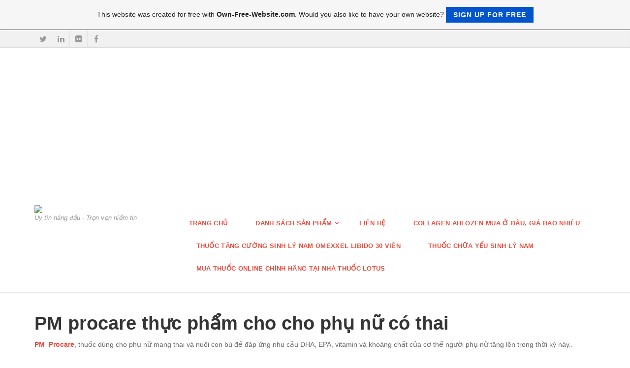

--- FILE ---
content_type: text/html; charset=ISO-8859-15
request_url: https://nhathuocuytin24h.page.tl/PM-procare%A0th%26%237921%3Bc-ph%26%237849%3Bm-cho-cho-ph%26%237909%3B-n%26%237919%3B-c%F3-thai.htm
body_size: 17633
content:
<!DOCTYPE html>
<!--[if IE 9]> <html lang="en" class="ie9"> <![endif]-->
<!--[if IE 8]> <html lang="en" class="ie8"> <![endif]-->
<!--[if !IE]><!-->
<html lang="en">
<!--<![endif]-->
    <head>
        <meta charset="utf-8">
        <title>nhathuocuytin24h - PM procare&#160;th&#7921;c ph&#7849;m cho cho ph&#7909; n&#7919; c&#243; thai</title>
                <script type="text/javascript">
        var dateTimeOffset = new Date().getTimezoneOffset();
        
        function getElementsByClassNameLocalTimeWrapper() {
            return document.getElementsByClassName("localtime");
        }
        
        (function () {
            var onload = function () {
                var elementArray = new Array();
                
                if (document.getElementsByClassName) {
                    elementArray = getElementsByClassNameLocalTimeWrapper();
                } else {
                    var re = new RegExp('(^| )localtime( |$)');
                    var els = document.getElementsByTagName("*");
                    for (var i=0,j=els.length; i<j; i++) {
                        if (re.test(els[i].className))
                            elementArray.push(els[i]);
                    }
                }
                
                for (var i = 0; i < elementArray.length; i++) {    
                    var timeLocal = new Date(parseInt(elementArray[i].getAttribute("data-timestamp")));
                    var hour = timeLocal.getHours();
                    var ap = "am";
                    if (hour > 11) {
                        ap = "pm";
                    }
                    else if (hour > 12) {
                        hour = hour - 12;
                    }
                    
                    var string = elementArray[i].getAttribute("data-template");
                    string = string.replace("[Y]", timeLocal.getFullYear());
                    string = string.replace("[m]", ('0' + (timeLocal.getMonth() + 1)).slice(-2));
                    string = string.replace("[d]", ('0' + timeLocal.getDate()).slice(-2));
                    string = string.replace("[H]", ('0' + timeLocal.getHours()).slice(-2));
                    string = string.replace("[g]", ('0' + hour).slice(-2));
                    string = string.replace("[i]", ('0' + timeLocal.getMinutes()).slice(-2));
                    string = string.replace("[s]", ('0' + timeLocal.getSeconds()).slice(-2));
                    string = string.replace("[a]", ap);
                    elementArray[i].childNodes[0].nodeValue = string;
                }
            };
            
            if (window.addEventListener)
                window.addEventListener("DOMContentLoaded", onload);
            else if (window.attachEvent)
                window.attachEvent("onload", onload);
        })();
        </script><link rel="canonical" href="https://nhathuocuytin24h.page.tl/PM-procare%A0th%26%237921%3Bc-ph%26%237849%3Bm-cho-cho-ph%26%237909%3B-n%26%237919%3B-c%F3-thai.htm" />
<script src="https://wtheme.webme.com/js/jquery-1.11.3.min.js"></script>
<link href="https://netdna.bootstrapcdn.com/font-awesome/4.7.0/css/font-awesome.css" rel="stylesheet">
<script type="text/javascript" src="https://maxcdn.bootstrapcdn.com/bootstrap/3.3.7/js/bootstrap.min.js"></script>
<link rel="stylesheet" href="https://maxcdn.bootstrapcdn.com/bootstrap/3.3.7/css/bootstrap.min.css" />
<link rel="icon" href="https://wtheme.webme.com/img/main/favicon.ico" type="image/x-icon">
<link rel="shortcut icon" type="image/x-icon" href="https://wtheme.webme.com/img/main/favicon.ico" />
<link type="image/x-icon" href="https://wtheme.webme.com/img/main/favicon.ico" />
<link href="https://wtheme.webme.com/img/main/ios_icons/apple-touch-icon.png" rel="apple-touch-icon" />
<link href="https://wtheme.webme.com/img/main/ios_icons/apple-touch-icon-76x76.png" rel="apple-touch-icon" sizes="76x76" />
<link href="https://wtheme.webme.com/img/main/ios_icons/apple-touch-icon-120x120.png" rel="apple-touch-icon" sizes="120x120" />
<link href="https://wtheme.webme.com/img/main/ios_icons/apple-touch-icon-152x152.png" rel="apple-touch-icon" sizes="152x152" />
<meta property="og:title" content="nhathuocuytin24h - PM procare th&#7921;c ph&#7849;m cho cho ph&#7909; n&#7919; có thai" />
<meta property="og:image" content="https://theme.webme.com/designs/professional/screen.jpg" />
<title>MUA B&#193;N THU&#7888;C CH&#205;NH H&#195;NG S&#7888; M&#7896;T VI&#7878;T NAM</title>
  <!-- meta -->
  <meta name="ROBOTS" content="index, follow" />
  <meta http-equiv="Content-Type" content="text/html;charset=UTF-8" />
  <meta http-equiv="X-UA-Compatible" content="IE=edge">
  <meta name="viewport" content="width=device-width, initial-scale=1">
  <meta name="description" content="Nh&#224; thu&#7889;c ph&#226;n ph&#7889;i t&#7845;t c&#7843; c&#225;c lo&#7841;i thu&#7889;c, th&#7921;c ph&#7849;m ch&#7913;c n&#259;ng ch&#237;nh h&#227;ng t&#7915; nh&#224; s&#7843;n xu&#7845;t, cam k&#7871;t ch&#7845;t l&#432;&#7907;ng - gi&#225; t&#7889;t - uy t&#237;n nh&#7845;t tr&#234;n th&#7883; tr&#432;&#7901;ng thu&#7889;c hi&#7879;n nay." />
  <meta name="keywords" content="nh&#224; thu&#7889;c, nh&#224; thu&#7889;c GPP, thu&#7889;c, nh&#224; thu&#7889;c vi&#7879;t, nh&#224; thu&#7889;c online, nh&#224; thu&#7889;c online uy t&#237;n" />
  <!-- facebook gooogle -->
  <!-- <meta property="fb:app_id" content="" />
  <meta property="fb:admins" content=""> -->

  <link rel="icon" href="https://thuocuytin.com.vn/public/library/images/fXIM9Kk.png" type="image/x-icon" />

    <meta property="og:image:type" content="image/jpeg" />
    <meta property="og:locale" content="vi_VN"/>
    <meta property="og:type" content=""/>
    <meta property="og:title" content="MUA B&#193;N THU&#7888;C CH&#205;NH H&#195;NG S&#7888; M&#7896;T VI&#7878;T NAM" />
    <meta property="og:description" content="K&#234;nh ph&#226;n ph&#7889;i thu&#7889;c ch&#237;nh h&#227;ng h&#224;ng &#273;&#7847;u vi&#7879;t nam, h&#7895; tr&#7907; t&#432; v&#7845;n s&#7913;c kh&#7887;e mi&#7877;n ph&#237; v&#7899;i &#273;&#7897;i ng&#361; t&#432; v&#7845;n h&#224;ng &#273;&#7847;u." />
    <meta property="og:url" content="" />
    <meta property="og:image" content="" />
    <meta property="og:image:secure_url" content="" />
    <meta property="og:image:width" content="300" />
    <meta property="og:image:height" content="300" />
   <meta property="og:image:secure_url" content="https://thuocuytin.com.vn/public/library/images/danhmucsp/category_logo/cate_sanpham.jpg" /><meta name="google-adsense-platform-account" content="ca-host-pub-1483906849246906">
<meta name="google-adsense-account" content="ca-pub-8386456790358433"><script>
    function WebmeLoadAdsScript() {
    function loadGA() {
        if (!document.querySelector('script[src*="pagead2.googlesyndication.com"]')) {
            let script = document.createElement('script');
            script.async = true;
            script.src = "//pagead2.googlesyndication.com/pagead/js/adsbygoogle.js?client=ca-pub-8386456790358433&host=ca-host-pub-1483906849246906";
            script.setAttribute('data-ad-host', 'ca-host-pub-1483906849246906');
            script.setAttribute('data-ad-client', 'ca-pub-8386456790358433');
            script.crossOrigin = 'anonymous';
            document.body.appendChild(script);
        }
    }        ['CookieScriptAcceptAll', 'CookieScriptAccept', 'CookieScriptReject', 'CookieScriptClose', 'CookieScriptNone'].forEach(function(event) {
            window.addEventListener(event, function() {
                loadGA();
            });
        });

        let adStorageStatus = null;
        
        if (window.dataLayer && Array.isArray(window.dataLayer)) {
            for (let i = window.dataLayer.length - 1; i >= 0; i--) {
                const item = window.dataLayer[i];
                
                // it always sets a 'default' in our case that will always be 'denied', we only want to check for the 'consent update'
                if (item && typeof item === 'object' && typeof item.length === 'number' && item[0] === 'consent' && item[1] === 'update' && item[2] && typeof item[2].ad_storage === 'string') {
                    adStorageStatus = item[2].ad_storage;
                    break; 
                }
            }
    
            if (adStorageStatus === 'granted') {
                loadGA();
            } 
            else if (adStorageStatus === 'denied') {
                loadGA();
            }
        }
    }
</script><script>
    document.addEventListener('DOMContentLoaded', function() {
        WebmeLoadAdsScript();
        window.dispatchEvent(new Event('CookieScriptNone'));
    });
</script>
        <!-- Mobile Meta -->
        <meta name="viewport" content="width=device-width, initial-scale=1.0">

        <!-- Plugins -->
        <link href="https://theme.webme.com/designs/professional/css/animations.css" rel="stylesheet">
        <link href="https://theme.webme.com/designs/professional/plugins/owl-carousel/owl.carousel.css" rel="stylesheet">

        <!-- iDea core CSS file -->
        <link href="https://theme.webme.com/designs/professional/css/style2.css" rel="stylesheet">

        <!-- Color Scheme (In order to change the color scheme, replace the red.css with the color scheme that you prefer)-->
        <link href="https://theme.webme.com/designs/professional/css/skins/red.css" rel="stylesheet">

        <!-- Custom css -->
        <link href="https://theme.webme.com/designs/professional/css/custom.css" rel="stylesheet">

        <link href="https://theme.webme.com/designs/professional/plugins/webme-slider/webme-slider.css" rel="stylesheet">

        <!-- HTML5 shim and Respond.js for IE8 support of HTML5 elements and media queries -->
        <!--[if lt IE 9]>
            <script src="https://oss.maxcdn.com/html5shiv/3.7.2/html5shiv.min.js"></script>
            <script src="https://oss.maxcdn.com/respond/1.4.2/respond.min.js"></script>
        <![endif]-->
        
        <style type="text/css">
                .webme-slider .webme-slider-text-caption {
            background-color: #e84c3d;
        }
        
        .navbar-default .navbar-nav > .dropdown > a {
            color: #e84c3d !important;
        }
        
        .navbar-default .navbar-nav > li > a {
            color: #e84c3d !important;
        }
        
        .navbar-default .navbar-nav > .dropdown > a::before {
            color: #e84c3d !important;
        }
        
        .dropdown-menu > li > a:hover,
        .dropdown-menu > li > a:focus,
        .nav .open > a,
        .nav .open > a:hover,
        .nav .open > a:focus,
        .dropdown-menu > .active > a,
        .dropdown-menu > .active > a:hover,
        .dropdown-menu > .active > a:focus,
        .dropdown-menu .menu > .active > a,
        .dropdown-menu .menu > .active > a:hover,
        .dropdown-menu .menu > .active > a:focus {
            color: #e84c3d !important;
        }

        .webme-slider .webme-slider-selection-button.active,
        .webme-slider .webme-slider-selection-button:hover {
            background-color: #e84c3d !important;
        }

        .webme-slider .webme-slider-progress {
            background-color: #e84c3d !important;
        }
        
        
        .dropdown-toggle-mobile {
            display:inline-block;
            position: absolute;
            left:auto;
            right:0px;
            width:75px;
            height:100%;
            z-index:-1;
        }
        
        </style>
        
    </head>

    <!-- body classes: 
            "boxed": boxed layout mode e.g. <body class="boxed">
            "pattern-1 ... pattern-9": background patterns for boxed layout mode e.g. <body class="boxed pattern-1"> 
    -->
    <body class="front no-trans">
        <!-- scrollToTop -->
        <!-- ================ -->
        <div class="scrollToTop"><i class="fa fa-arrow-up"></i></div>

        <!-- page wrapper start -->
        <!-- ================ -->
        <div class="page-wrapper">

            <!-- header-top start (Add "dark" class to .header-top in order to enable dark header-top e.g <div class="header-top dark">) -->
            <!-- ================ -->
            <div class="header-top">
                <div class="container">
                    <div class="row">
                        <div class="col-xs-2 col-sm-6">

                            <!-- header-top-first start -->
                            <!-- ================ -->
                            <div class="header-top-first clearfix">
                                <ul class="social-links clearfix hidden-xs">
                                    <li class="twitter"><a target="_blank" href="https://www.twitter.com/uythuoc"><i class="fa fa-twitter"></i></a></li><li class="linkedin"><a target="_blank" href="https://www.linkedin.com/profile/view?id=nhathuocuytin24h"><i class="fa fa-linkedin"></i></a></li><li class="flickr"><a target="_blank" href="https://www.flickr.com/photos/nhathuocuytin24h"><i class="fa fa-flickr"></i></a></li><li class="facebook"><a target="_blank" href="https://www.facebook.com/thuocuytin.com.vn"><i class="fa fa-facebook"></i></a></li>                                </ul>
                                <div class="social-links hidden-lg hidden-md hidden-sm">
                                    <div class="btn-group dropdown">
                                        <button type="button" class="btn dropdown-toggle" data-toggle="dropdown"><i class="fa fa-share-alt"></i></button>
                                        <ul class="dropdown-menu dropdown-animation">
                                            <li class="twitter"><a target="_blank" href="https://www.twitter.com/uythuoc"><i class="fa fa-twitter"></i></a></li><li class="linkedin"><a target="_blank" href="https://www.linkedin.com/profile/view?id=nhathuocuytin24h"><i class="fa fa-linkedin"></i></a></li><li class="flickr"><a target="_blank" href="https://www.flickr.com/photos/nhathuocuytin24h"><i class="fa fa-flickr"></i></a></li><li class="facebook"><a target="_blank" href="https://www.facebook.com/thuocuytin.com.vn"><i class="fa fa-facebook"></i></a></li>                                        </ul>
                                    </div>
                                </div>
                            </div>
                            <!-- header-top-first end -->

                        </div>
                        <div class="col-xs-10 col-sm-6">

                            <!-- header-top-second start -->
                            <!-- ================ -->
                            <div id="header-top-second"  class="clearfix">

                                <!-- header top dropdowns start -->
                                <!-- ================ -->
                                <div class="header-top-dropdown">
                                    <div class="btn-group dropdown">
                                        <ul class="dropdown-menu dropdown-menu-right dropdown-animation">
                                            <li>
                                                <form role="search" class="search-box">
                                                    <div class="form-group has-feedback">
                                                        <input type="text" class="form-control" placeholder="Search">
                                                        <i class="fa fa-search form-control-feedback"></i>
                                                    </div>
                                                </form>
                                            </li>
                                        </ul>
                                    </div>
                                    <div class="btn-group dropdown">
                                        <button type="button" class="btn" style="max-height:35px;"><div id="fb-root"></div>
<script async defer crossorigin="anonymous" src="https://connect.facebook.net/en_US/sdk.js#xfbml=1&version=v11.0&appId=339062219495910"></script>
<div class="fb-like" data-href="http%3A%2F%2Fnhathuocuytin24h.page.tl" data-width="120" data-layout="button_count" data-action="like" data-size="small" data-share="false" ></div></button>
                                    </div>
                                </div>
                                <!--  header top dropdowns end -->

                            </div>
                            <!-- header-top-second end -->

                        </div>
                    </div>
                </div>
            </div>
            <!-- header-top end -->

            <!-- header start classes:
                fixed: fixed navigation mode (sticky menu) e.g. <header class="header fixed clearfix">
                 dark: dark header version e.g. <header class="header dark clearfix">
            ================ -->
            <header class="header fixed clearfix" id="forFixedElement">
                <div class="container">
                    <div class="row">
                        <div class="col-md-3">

                            <!-- header-left start -->
                            <!-- ================ -->
                            <div class="header-left clearfix">

                                    <div class="logo">
        <a href="/"><img id="logo" src="https://img.webme.com/pic/n/nhathuocuytin24h/Logo thuoc 300ppi(1).png" style="max-height:50px;"></a>
    </div>                      
                                
                                <!-- name-and-slogan -->
                                <div class="site-slogan">
                                    Uy t&#237;n h&#224;ng &#273;&#7847;u - Tr&#7885;n v&#7865;n ni&#7873;m tin                                </div>

                            </div>
                            <!-- header-left end -->

                        </div>
                        <div class="col-md-9">

                            <!-- header-right start -->
                            <!-- ================ -->
                            <div class="header-right clearfix">

                                <!-- main-navigation start -->
                                <!-- ================ -->
                                <div class="main-navigation animated">

                                    <!-- navbar start -->
                                    <!-- ================ -->
                                    <nav class="navbar navbar-default" role="navigation">
                                        <div class="container-fluid">

                                            <!-- Toggle get grouped for better mobile display -->
                                            <div class="navbar-header">
                                                <button type="button" class="navbar-toggle" data-toggle="collapse" data-target="#navbar-collapse-1">
                                                    <span class="sr-only">Toggle navigation</span>
                                                    <span class="icon-bar"></span>
                                                    <span class="icon-bar"></span>
                                                    <span class="icon-bar"></span>
                                                </button>
                                            </div>

                                            <!-- Collect the nav links, forms, and other content for toggling -->
                                            <div class="collapse navbar-collapse" id="navbar-collapse-1">
                                                <ul class="nav navbar-nav navbar-right">
                                                    <li>
                    <div class="dropdown-toggle-mobile"></div>
                        <a href="/Trang-ch%26%237911%3B.htm">Trang ch&#7911;</a>
                        
                    </li>
<li class="dropdown">
                    <div class="dropdown-toggle-mobile"></div>
                        <a href="/Danh-s%E1ch-s%26%237843%3Bn-ph%26%237849%3Bm.htm">Danh s&#225;ch s&#7843;n ph&#7849;m</a>
                        <ul class="dropdown-menu">
            
                            <li><a href="/Tinh-h%E0u-M%26%237929%3B-Fezes-Oyster-Gold.htm">Tinh h&#224;u M&#7929; Fezes Oyster Gold</a></li>

                            <li><a href="/C%26%23432%3B%26%237901%3Bng-d%26%23432%3B%26%23417%3Bng-Maxman-3800mg-ch%EDnh-h%E3ng.htm">C&#432;&#7901;ng d&#432;&#417;ng Maxman 3800mg ch&#237;nh h&#227;ng</a></li>

                            <li><a href="/Testomen-t%26%23259%3Bng-c%26%23432%3B%26%237901%3Bng-sinh-l%FD-nam.htm">Testomen t&#259;ng c&#432;&#7901;ng sinh l&#253; nam</a></li>

                            <li><a href="/S%E2m-nhung-b%26%237893%3B-th%26%237853%3Bn-nh%E3n-v%E0ng.htm">S&#226;m nhung b&#7893; th&#7853;n nh&#227;n v&#224;ng</a></li>

                            <li><a href="/Plus-Men-USA-ch%EDnh-h%E3ng-nh%26%237853%3Bp-kh%26%237849%3Bu-M%26%237929%3B.htm">Plus Men USA ch&#237;nh h&#227;ng nh&#7853;p kh&#7849;u M&#7929;</a></li>

                            <li><a href="/Conceptive-For-Men%A0Doppelherz-T%26%23259%3Bng-c%26%23432%3B%26%237901%3Bng-ch%26%237913%3Bc-n%26%23259%3Bng-sinh-s%26%237843%3Bn-nam-gi%26%237899%3Bi.htm">Conceptive For Men&#160;Doppelherz T&#259;ng c&#432;&#7901;ng ch&#7913;c n&#259;ng sinh s&#7843;n nam gi&#7899;i</a></li>

                            <li><a href="/C%26%23432%3B%26%237901%3Bng-d%26%23432%3B%26%23417%3Bng-th%26%237843%3Bo-d%26%23432%3B%26%237907%3Bc-Japan-Tengsu.htm">C&#432;&#7901;ng d&#432;&#417;ng th&#7843;o d&#432;&#7907;c Japan Tengsu</a></li>

                            <li><a href="/Thu%26%237889%3Bc-Fuji-Sumo-ch%EDnh-h%E3ng-Nh%26%237853%3Bt-B%26%237843%3Bn.htm">Thu&#7889;c Fuji Sumo ch&#237;nh h&#227;ng Nh&#7853;t B&#7843;n</a></li>

                            <li><a href="/T%26%23259%3Bng-c%26%23432%3B%26%237901%3Bng-sinh-l%FD-nam-Alfa-Man.htm">T&#259;ng c&#432;&#7901;ng sinh l&#253; nam Alfa Man</a></li>

                            <li><a href="/Men-Active-Doppelherz-t%26%23259%3Bng-c%26%23432%3B%26%237901%3Bng-sinh-l%FD-nam-%26%23272%3B%26%237913%3Bc.htm">Men Active Doppelherz t&#259;ng c&#432;&#7901;ng sinh l&#253; nam &#272;&#7913;c</a></li>

                            <li><a href="/Siloflam-50mg-%26%23273%3Bi%26%237873%3Bu-tr%26%237883%3B-r%26%237889%3Bi-lo%26%237841%3Bn-c%26%23432%3B%26%23417%3Bng-d%26%23432%3B%26%23417%3Bng.htm">Siloflam 50mg &#273;i&#7873;u tr&#7883; r&#7889;i lo&#7841;n c&#432;&#417;ng d&#432;&#417;ng</a></li>

                            <li><a href="/T%26%23259%3Bng-c%26%23432%3B%26%237901%3Bng-sinh-l%26%237921%3Bc-nam-Eva-dream.htm">T&#259;ng c&#432;&#7901;ng sinh l&#7921;c nam Eva dream</a></li>

                            <li><a href="/Thu%26%237889%3Bc-c%26%23432%3B%26%237901%3Bng-d%26%23432%3B%26%23417%3Bng-siloflam-100mg.htm">Thu&#7889;c c&#432;&#7901;ng d&#432;&#417;ng siloflam 100mg</a></li>

                            <li><a href="/C%26%23432%3B%26%237901%3Bng-d%26%23432%3B%26%23417%3Bng-Majegra-100mg-%26%23273%3Bi%26%237873%3Bu-tr%26%237883%3B-xu%26%237845%3Bt-tinh-s%26%237899%3Bm.htm">C&#432;&#7901;ng d&#432;&#417;ng Majegra 100mg &#273;i&#7873;u tr&#7883; xu&#7845;t tinh s&#7899;m</a></li>

                            <li><a href="/Thu%26%237889%3Bc-Viagra-ch%EDnh-h%E3ng-mua-%26%237903%3B-%26%23273%3B%E2u.htm">Thu&#7889;c Viagra ch&#237;nh h&#227;ng mua &#7903; &#273;&#226;u</a></li>

                            <li><a href="/Thu%26%237889%3Bc-Viagra-50mg-c%26%23432%3B%26%237901%3Bng-d%26%23432%3B%26%23417%3Bng-hi%26%237879%3Bu-qu%26%237843%3B-s%26%237889%3B-1.htm">Thu&#7889;c Viagra 50mg c&#432;&#7901;ng d&#432;&#417;ng hi&#7879;u qu&#7843; s&#7889; 1</a></li>

                            <li><a href="/Tinh-ch%26%237845%3Bt-h%E0u-bi%26%237875%3Bn-th%26%23432%3B%26%237907%3Bng-h%E0ng-h%E0u-bi%26%237875%3Bn-OB.htm">Tinh ch&#7845;t h&#224;u bi&#7875;n th&#432;&#7907;ng h&#224;ng h&#224;u bi&#7875;n OB</a></li>

                            <li><a href="/H%E0u-bi%26%237875%3Bn-OB-ch%26%237845%3Bt-l%26%23432%3B%26%237907%3Bng-th%26%23432%3B%26%237907%3Bng-h%26%237841%3Bng.htm">H&#224;u bi&#7875;n OB ch&#7845;t l&#432;&#7907;ng th&#432;&#7907;ng h&#7841;ng</a></li>

                            <li><a href="/Hammer-Of-Thor-l%E0-thu%26%237889%3Bc-g%EC-c%F3-t%26%237889%3Bt-kh%F4ng.htm">Hammer Of Thor l&#224; thu&#7889;c g&#236; c&#243; t&#7889;t kh&#244;ng</a></li>

                            <li><a href="/Thu%26%237889%3Bc-Temptcure-100mg-ch%EDnh-h%E3ng-mua-%26%237903%3B-%26%23273%3B%E2u.htm">Thu&#7889;c Temptcure 100mg ch&#237;nh h&#227;ng mua &#7903; &#273;&#226;u</a></li>

                            <li><a href="/Tinh-ch%26%237845%3Bt-h%E0u-th%26%23432%3B%26%237907%3Bng-h%26%237841%3Bng-t%26%23259%3Bng-c%26%23432%3B%26%237901%3Bng-sinh-l%26%237921%3Bc.htm">Tinh ch&#7845;t h&#224;u th&#432;&#7907;ng h&#7841;ng t&#259;ng c&#432;&#7901;ng sinh l&#7921;c</a></li>

                            <li><a href="/Prosense-For-Women-nh%26%237853%3Bp-kh%26%237849%3Bu-ch%EDnh-h%E3ng-%DAc.htm">Prosense For Women nh&#7853;p kh&#7849;u ch&#237;nh h&#227;ng &#218;c</a></li>

                            <li><a href="/Nh%26%237845%3Bt-ph%26%237909%3B-khang-l%E0-thu%26%237889%3Bc-g%EC-mua-%26%237903%3B-%26%23273%3B%E2u.htm">Nh&#7845;t ph&#7909; khang l&#224; thu&#7889;c g&#236; mua &#7903; &#273;&#226;u</a></li>

                            <li><a href="/OvaQ1-s%26%237843%3Bn-ph%26%237849%3Bm-tuy%26%237879%3Bt-v%26%237901%3Bi-d%E0nh-cho-ph%26%237909%3B-n%26%237919%3B-hi%26%237871%3Bm-mu%26%237897%3Bn.htm">OvaQ1 s&#7843;n ph&#7849;m tuy&#7879;t v&#7901;i d&#224;nh cho ph&#7909; n&#7919; hi&#7871;m mu&#7897;n</a></li>

                            <li><a href="/h%26%237895%3B-tr%26%237907%3B-sinh-s%26%237843%3Bn-conceptive-for-women.htm">h&#7895; tr&#7907; sinh s&#7843;n conceptive for women</a></li>

                            <li><a href="/Myo-Inositol-t%26%23259%3Bng-kh%26%237843%3B-n%26%23259%3Bng-mang-thai-t%26%237921%3B-nhi%EAn.htm">Myo Inositol t&#259;ng kh&#7843; n&#259;ng mang thai t&#7921; nhi&#234;n</a></li>

                            <li><a href="/Vital-Pregna-cung-c%26%237845%3Bp-vitamin-b%E0-b%26%237847%3Bu.htm">Vital Pregna cung c&#7845;p vitamin b&#224; b&#7847;u</a></li>

                            <li><a href="/Thu%26%237889%3Bc-Motil-gi%26%237843%3Bm-tinh-tr%F9ng-d%26%237883%3B-t%26%237853%3Bt.htm">Thu&#7889;c Motil gi&#7843;m tinh tr&#249;ng d&#7883; t&#7853;t</a></li>

                            <li><a href="/Thu%26%237889%3Bc-Active-Meno-Plus-h%26%237895%3B-tr%26%237907%3B-n%26%237919%3B-gi%26%237899%3Bi-ti%26%237873%3Bn-m%E3n-kinh.htm">Thu&#7889;c Active Meno Plus h&#7895; tr&#7907; n&#7919; gi&#7899;i ti&#7873;n m&#227;n kinh</a></li>

                            <li><a href="/Slim-Fit-USA-gi%26%237843%3Bm-c%E2n-nam-n%26%237919%3B.htm">Slim Fit USA gi&#7843;m c&#226;n nam n&#7919;</a></li>

                            <li><a href="/Ph%26%237909%3Bc-h%26%237891%3Bi-t%F3c-h%26%23432%3B-t%26%237893%3Bn-v%26%237899%3Bi-Youth-Hair.htm">Ph&#7909;c h&#7891;i t&#243;c h&#432; t&#7893;n v&#7899;i Youth Hair</a></li>

                            <li><a href="/Nh%26%237919%3Bng-l%26%23432%3Bu-%FD-khi-s%26%237917%3B-d%26%237909%3Bng-thu%26%237889%3Bc-gi%26%237843%3Bm-c%E2n-Slim-Body.htm">Nh&#7919;ng l&#432;u &#253; khi s&#7917; d&#7909;ng thu&#7889;c gi&#7843;m c&#226;n Slim Body</a></li>

                            <li><a href="/Mua-thu%26%237889%3Bc-gi%26%237843%3Bm-c%E2n-Sumbeau-%26%237903%3B-%26%23273%3B%E2u-gi%E1-bao-nhi%EAu.htm">Mua thu&#7889;c gi&#7843;m c&#226;n Sumbeau &#7903; &#273;&#226;u gi&#225; bao nhi&#234;u</a></li>

                            <li><a href="/Thu%26%237889%3Bc-gi%26%237843%3Bm-c%E2n-NewSlim-Beauty-h%26%237885%3Bc-vi%26%237879%3Bn-Qu%E2n-Y.htm">Thu&#7889;c gi&#7843;m c&#226;n NewSlim Beauty h&#7885;c vi&#7879;n Qu&#226;n Y</a></li>

                            <li><a href="/Tr%26%237855%3Bng-da-M%26%237929%3B-Beauty-Skin-mua-%26%237903%3B-%26%23273%3B%E2u.htm">Tr&#7855;ng da M&#7929; Beauty Skin mua &#7903; &#273;&#226;u</a></li>

                            <li><a href="/H%26%237891%3Bng-s%E2m-H%E0n-Qu%26%237889%3Bc-Daedong-mua-%26%237903%3B-%26%23273%3B%E2u.htm">H&#7891;ng s&#226;m H&#224;n Qu&#7889;c Daedong mua &#7903; &#273;&#226;u</a></li>

                            <li><a href="/Tinh-ch%26%237845%3Bt-h%E0u-bi%26%237875%3Bn-t%26%237889%3Bt-nh%26%237845%3Bt-hi%26%237879%3Bn-nay.htm">Tinh ch&#7845;t h&#224;u bi&#7875;n t&#7889;t nh&#7845;t hi&#7879;n nay</a></li>

                            <li><a href="/Collagen-AEC-c%26%237911%3Ba-M%26%237929%3B-mua-%26%237903%3B-%26%23273%3B%E2u.htm">Collagen AEC c&#7911;a M&#7929; mua &#7903; &#273;&#226;u</a></li>

                            <li><a href="/Daryomi-Serum-kem-tr%26%237883%3B-b%26%237885%3Bng-m%26%237855%3Bt.htm">Daryomi Serum kem tr&#7883; b&#7885;ng m&#7855;t</a></li>

                            <li><a href="/Thu%26%237889%3Bc-c%26%23432%3B%26%237901%3Bng-d%26%23432%3B%26%23417%3Bng-ng%26%237921%3Ba-th%E1i-ch%26%237845%3Bt-l%26%23432%3B%26%237907%3Bng-h%E0ng-%26%23273%3B%26%237847%3Bu.htm">Thu&#7889;c c&#432;&#7901;ng d&#432;&#417;ng ng&#7921;a th&#225;i ch&#7845;t l&#432;&#7907;ng h&#224;ng &#273;&#7847;u</a></li>

                            <li><a href="/Vi%EAn-u%26%237889%3Bng-tinh-ch%26%237845%3Bt-hoa-anh-th%26%237843%3Bo-ch%EDnh-h%E3ng.htm">Vi&#234;n u&#7889;ng tinh ch&#7845;t hoa anh th&#7843;o ch&#237;nh h&#227;ng</a></li>

                            <li><a href="/Omega-3_6_9-Pharmekal-vi%EAn-u%26%237889%3Bng-d%26%237847%3Bu-c%E1-ch%EDnh-h%E3ng-USA.htm">Omega 3-6-9 Pharmekal vi&#234;n u&#7889;ng d&#7847;u c&#225; ch&#237;nh h&#227;ng USA</a></li>

                            <li><a href="/S%26%237919%3Ba-Ong-Ch%FAa-Costa-Royal-Jelly-ch%EDnh-h%E3ng.htm">S&#7919;a Ong Ch&#250;a Costa Royal Jelly ch&#237;nh h&#227;ng</a></li>

                            <li><a href="/T%26%23259%3Bng-c%E2n-wisdom-weight-mua-%26%237903%3B-%26%23273%3B%E2u-ch%EDnh-h%E3ng.htm">T&#259;ng c&#226;n wisdom weight mua &#7903; &#273;&#226;u ch&#237;nh h&#227;ng</a></li>

                            <li><a href="/Sunsafe-Rx-mua-%26%237903%3B-%26%23273%3B%E2u%2C-gi%E1-bao-nhi%EAu.htm">Sunsafe Rx mua &#7903; &#273;&#226;u, gi&#225; bao nhi&#234;u</a></li>

                            <li><a href="/Super-Collagen-Fuji-ch%26%23259%3Bm-s%F3c-da-to%E0n-di%26%237879%3Bn.htm">Super Collagen Fuji ch&#259;m s&#243;c da to&#224;n di&#7879;n</a></li>

                            <li><a href="/Vistatab-ch%EDnh-h%E3ng-mua-%26%237903%3B-%26%23273%3B%E2u-gi%E1-bao-nhi%EAu.htm">Vistatab ch&#237;nh h&#227;ng mua &#7903; &#273;&#226;u gi&#225; bao nhi&#234;u</a></li>

                            <li><a href="/Tinh-ch%26%237845%3Bt-h%E0u-bi%26%237875%3Bn-mua-%26%237903%3B-%26%23273%3B%E2u-t%26%237889%3Bt-nh%26%237845%3Bt.htm">Tinh ch&#7845;t h&#224;u bi&#7875;n mua &#7903; &#273;&#226;u t&#7889;t nh&#7845;t</a></li>

                            <li><a href="/T%26%237843%3Bo-M%26%237863%3Bt-Tr%26%237901%3Bi-Spirulina-Gold-Plus.htm">T&#7843;o M&#7863;t Tr&#7901;i Spirulina Gold Plus</a></li>

                            <li><a href="/Sex-Ovit-gi%E1-bao-nhi%EAu%2C-mua-%26%237903%3B-%26%23273%3B%E2u.htm">Sex Ovit gi&#225; bao nhi&#234;u, mua &#7903; &#273;&#226;u</a></li>

                            <li><a href="/Thu%26%237889%3Bc-m%26%237885%3Bc-t%F3c-Hairvit-s%26%237917%3B-d%26%237909%3Bng-nh%26%23432%3B-th%26%237871%3B-n%E0o.htm">Thu&#7889;c m&#7885;c t&#243;c Hairvit s&#7917; d&#7909;ng nh&#432; th&#7871; n&#224;o</a></li>

                            <li><a href="/Vi%EAn-u%26%237889%3Bng-tr%26%237855%3Bng-da-collagen-ace.htm">Vi&#234;n u&#7889;ng tr&#7855;ng da collagen ace</a></li>

                            <li><a href="/C%26%23432%3B%26%237901%3Bng-d%26%23432%3B%26%23417%3Bng-Japan-tengsu-c%F3-t%26%237889%3Bt-kh%F4ng.htm">C&#432;&#7901;ng d&#432;&#417;ng Japan tengsu c&#243; t&#7889;t kh&#244;ng</a></li>

                            <li><a href="/V%EC-sao-n%EAn-b%26%237893%3B-sung-l%26%237907%3Bi-khu%26%237849%3Bn-v%26%237899%3Bi-antibio-pro.htm">V&#236; sao n&#234;n b&#7893; sung l&#7907;i khu&#7849;n v&#7899;i antibio pro</a></li>

                            <li><a href="/Homme-F-t%26%23259%3Bng-c%26%23432%3B%26%237901%3Bng-kh%26%237843%3B-n%26%23259%3Bng-sinh-s%26%237843%3Bn-nam-gi%26%237899%3Bi.htm">Homme F t&#259;ng c&#432;&#7901;ng kh&#7843; n&#259;ng sinh s&#7843;n nam gi&#7899;i</a></li>

                            <li><a href="/H%26%237895%3B-tr%26%237907%3B-b%26%237879%3Bnh-nh%E2n-ti%26%237875%3Bu-%26%23273%3B%26%23432%3B%26%237901%3Bng-Gamosa.htm">H&#7895; tr&#7907; b&#7879;nh nh&#226;n ti&#7875;u &#273;&#432;&#7901;ng Gamosa</a></li>

                            <li><a href="/Thu%26%237889%3Bc-m%26%237897%3Bc-v%26%237883%3B-linh-ch%EDnh-h%E3ng.htm">Thu&#7889;c m&#7897;c v&#7883; linh ch&#237;nh h&#227;ng</a></li>

                            <li><a href="/Natto-Enzym-t%26%23259%3Bng-l%26%23432%3Bu-th%F4ng-tu%26%237847%3Bn-ho%E0n-m%E1u.htm">Natto Enzym t&#259;ng l&#432;u th&#244;ng tu&#7847;n ho&#224;n m&#225;u</a></li>

                            <li><a href="/Omexxel-Ali-gi%FAp-b%26%237893%3B-th%26%237853%3Bn%2C-tr%E1ng-d%26%23432%3B%26%23417%3Bng-t%26%23259%3Bng-c%26%23432%3B%26%237901%3Bng-sinh-l%FD.htm">Omexxel Ali gi&#250;p b&#7893; th&#7853;n, tr&#225;ng d&#432;&#417;ng t&#259;ng c&#432;&#7901;ng sinh l&#253;</a></li>

                            <li><a href="/Moriamin-Forte-b%26%237893%3B-sung-vitamin-gi%FAp-ph%26%237909%3Bc-h%26%237891%3Bi-s%26%237913%3Bc-kh%26%237887%3Be.htm">Moriamin Forte b&#7893; sung vitamin gi&#250;p ph&#7909;c h&#7891;i s&#7913;c kh&#7887;e</a></li>

                            <li><a href="/Hoa-Nh%26%23361%3B-Khang-h%26%237895%3B-tr%26%237907%3B-ch%26%23259%3Bm-s%F3c%A0ph%26%237909%3B-n%26%237919%3B-ti%26%237873%3Bn-m%E3n-kinh.htm">Hoa Nh&#361; Khang h&#7895; tr&#7907; ch&#259;m s&#243;c&#160;ph&#7909; n&#7919; ti&#7873;n m&#227;n kinh</a></li>

                            <li><a href="/Thu%26%237889%3Bc-Zoloft-50mg-ch%26%237889%3Bng-tr%26%237891%3Bng-c%26%237843%3Bm%2C-stress.htm">Thu&#7889;c Zoloft 50mg ch&#7889;ng tr&#7891;ng c&#7843;m, stress</a></li>

                            <li><a href="/B%26%237893%3B-th%26%237853%3Bn-Esdogan-tr%E1ng-d%26%23432%3B%26%23417%3Bng%2C-t%26%23259%3Bng-c%26%23432%3B%26%237901%3Bng-sinh-l%FD.htm">B&#7893; th&#7853;n Esdogan tr&#225;ng d&#432;&#417;ng, t&#259;ng c&#432;&#7901;ng sinh l&#253;</a></li>

                            <li><a href="/Semyn-100-t%26%23259%3Bng-ch%26%237845%3Bt-l%26%23432%3B%26%237907%3Bng-tinh-tr%F9ng-_-Thu%26%237889%3Bc-uy-T%EDn.htm">Semyn 100 t&#259;ng ch&#7845;t l&#432;&#7907;ng tinh tr&#249;ng - Thu&#7889;c uy T&#237;n</a></li>

                            <li><a href="/Ocehepa-h%26%237895%3B-tr%26%237907%3B-%26%23273%3Bi%26%237873%3Bu-tr%26%237883%3B-b%26%237879%3Bnh-l%FD-v%26%237873%3B-gan.htm">Ocehepa h&#7895; tr&#7907; &#273;i&#7873;u tr&#7883; b&#7879;nh l&#253; v&#7873; gan</a></li>

                            <li><a href="/SpermQ-t%26%23259%3Bng-ch%26%237845%3Bt-l%26%23432%3B%26%237907%3Bng-tinh-tr%F9ng%2C-h%26%237895%3B-tr%26%237907%3B-sinh-s%26%237843%3Bn-nam-gi%26%237899%3Bi.htm">SpermQ t&#259;ng ch&#7845;t l&#432;&#7907;ng tinh tr&#249;ng, h&#7895; tr&#7907; sinh s&#7843;n nam gi&#7899;i</a></li>

                            <li><a href="/Adam-plus-t%26%23259%3Bng-c%26%23432%3B%26%237901%3Bng-testosterone-nam-gi%26%237899%3Bi.htm">Adam plus t&#259;ng c&#432;&#7901;ng testosterone nam gi&#7899;i</a></li>

                            <li><a href="/Men-Bifina-men-vi-sinh-ch%EDnh-h%E3ng-Nh%26%237853%3Bt-B%26%237843%3Bn.htm">Men Bifina men vi sinh ch&#237;nh h&#227;ng Nh&#7853;t B&#7843;n</a></li>

                            <li><a href="/Men-vi-sinh-Bifina-R-Nh%26%237853%3Bt-B%26%237843%3Bn%A0h%26%237895%3B-tr%26%237907%3B-ti%EAu-h%F3a.htm">Men vi sinh Bifina R Nh&#7853;t B&#7843;n&#160;h&#7895; tr&#7907; ti&#234;u h&#243;a</a></li>

                            <li><a href="/Men-Bifina-EX-Nh%26%237853%3Bt-B%26%237843%3Bn-cao-c%26%237845%3Bp%2C-h%26%237895%3B-tr%26%237907%3B-ti%EAu-h%F3a.htm">Men Bifina EX Nh&#7853;t B&#7843;n cao c&#7845;p, h&#7895; tr&#7907; ti&#234;u h&#243;a</a></li>

                            <li><a href="/Bonkap-ch%26%237855%3Bc-x%26%23432%3B%26%23417%3Bng%2C-b%26%237893%3B-kh%26%237899%3Bp-nh%26%237853%3Bp-kh%26%237849%3Bu-M%26%237929%3B.htm">Bonkap ch&#7855;c x&#432;&#417;ng, b&#7893; kh&#7899;p nh&#7853;p kh&#7849;u M&#7929;</a></li>

                            <li><a href="/Supravit-calcium-plus-vitamin-D3%A0nh%26%237853%3Bp-kh%26%237849%3Bu-Th%26%237909%3By-S%26%237929%3B.htm">Supravit calcium plus vitamin D3&#160;nh&#7853;p kh&#7849;u Th&#7909;y S&#7929;</a></li>

                            <li><a href="/Mua-thu%26%237889%3Bc-collagen-ace-ch%EDnh-h%E3ng-%26%237903%3B-%26%23273%3B%E2u.htm">Mua thu&#7889;c collagen ace ch&#237;nh h&#227;ng &#7903; &#273;&#226;u</a></li>

                            <li><a href="/Hep-Forte-gi%26%237843%3Bi-%26%23273%3B%26%237897%3Bc-gan%2C-t%26%23259%3Bng-c%26%23432%3B%26%237901%3Bng-ch%26%237913%3Bc-n%26%23259%3Bng-gan.htm">Hep Forte gi&#7843;i &#273;&#7897;c gan, t&#259;ng c&#432;&#7901;ng ch&#7913;c n&#259;ng gan</a></li>

                            <li><a href="/Thu%26%237889%3Bc-Heps-Fid-gi%26%237843%3Bi-%26%23273%3B%26%237897%3Bc-gan%2C-nh%26%237853%3Bp-kh%26%237849%3Bu-M%26%237929%3B.htm">Thu&#7889;c Heps Fid gi&#7843;i &#273;&#7897;c gan, nh&#7853;p kh&#7849;u M&#7929;</a></li>

                            <li><a href="/Thu%26%237889%3Bc-Herbido-b%26%237893%3B-th%26%237853%3Bn%2C%A0t%26%23259%3Bng-c%26%23432%3B%26%237901%3Bng-sinh-l%FD-n%26%237919%3B.htm">Thu&#7889;c Herbido b&#7893; th&#7853;n,&#160;t&#259;ng c&#432;&#7901;ng sinh l&#253; n&#7919;</a></li>

                            <li><a href="/Vi%EAn-u%26%237889%3Bng-%26%237893%3Bn-%26%23273%3B%26%237883%3Bnh-%26%23273%3B%26%23432%3B%26%237901%3Bng-huy%26%237871%3Bt-Medsulin.htm">Vi&#234;n u&#7889;ng &#7893;n &#273;&#7883;nh &#273;&#432;&#7901;ng huy&#7871;t Medsulin</a></li>

                            <li><a href="/Thu%26%237889%3Bc-Mescap-b%26%237893%3B-n%E3o%2C-t%26%23259%3Bng-c%26%23432%3B%26%237901%3Bng-l%26%23432%3Bu-th%F4ng-m%E1u.htm">Thu&#7889;c Mescap b&#7893; n&#227;o, t&#259;ng c&#432;&#7901;ng l&#432;u th&#244;ng m&#225;u</a></li>

                            <li><a href="/Tumzcap-h%26%237895%3B-tr%26%237907%3B-%26%23273%3Bi%26%237873%3Bu-tr%26%237883%3B-vi%EAm-lo-e2-t-d%26%237841%3B-d%E0y-t%E1-tr%E0ng.htm">Tumzcap h&#7895; tr&#7907; &#273;i&#7873;u tr&#7883; vi&#234;m lo&#233;t d&#7841; d&#224;y t&#225; tr&#224;ng</a></li>

                            <li><a href="/Vi%EAn-u%26%237889%3Bng-b%26%237893%3B-kh%26%237899%3Bp-Wellmove-ch%EDnh-h%E3ng.htm">Vi&#234;n u&#7889;ng b&#7893; kh&#7899;p Wellmove ch&#237;nh h&#227;ng</a></li>

                            <li><a href="/Thu%26%237889%3Bc-c%26%23432%3B%26%237901%3Bng-d%26%23432%3B%26%23417%3Bng-th%26%237843%3Bo-d%26%23432%3B%26%237907%3Bc-Japan-Tengsu-ch%EDnh-h%E3ng.htm">Thu&#7889;c c&#432;&#7901;ng d&#432;&#417;ng th&#7843;o d&#432;&#7907;c Japan Tengsu ch&#237;nh h&#227;ng</a></li>

                            <li><a href="/Vi%EAn-u%26%237889%3Bng-gi%26%237843%3Bm-c%E2n-Slim-Body-h%26%237885%3Bc-vi%26%237879%3Bn-qu%E2n-y.htm">Vi&#234;n u&#7889;ng gi&#7843;m c&#226;n Slim Body h&#7885;c vi&#7879;n qu&#226;n y</a></li>

                            <li><a href="/Proxeed-Plus-t%26%23259%3Bng-c%26%23432%3B%26%237901%3Bng-kh%26%237843%3B-n%26%23259%3Bng-sinh-s%26%237843%3Bn-nam-gi%26%237899%3Bi.htm">Proxeed Plus t&#259;ng c&#432;&#7901;ng kh&#7843; n&#259;ng sinh s&#7843;n nam gi&#7899;i</a></li>

                            <li><a href="/Thu%26%237889%3Bc-t%26%23259%3Bng-c%E2n-wisdom-weight-cho-ng%26%23432%3B%26%237901%3Bi-g%26%237847%3By-l%E2u-n%26%23259%3Bm.htm">Thu&#7889;c t&#259;ng c&#226;n wisdom weight cho ng&#432;&#7901;i g&#7847;y l&#226;u n&#259;m</a></li>

                            <li><a href="/Thu%26%237889%3Bc-Fertibest-h%26%237895%3B-tr%26%237907%3B-sinh-s%26%237843%3Bn-nam-gi%26%237899%3Bi.htm">Thu&#7889;c Fertibest h&#7895; tr&#7907; sinh s&#7843;n nam gi&#7899;i</a></li>

                            <li><a href="/Femifortil-t%26%23259%3Bng-c%26%23432%3B%26%237901%3Bng-ch%26%237845%3Bt-l%26%23432%3B%26%237907%3Bng-tr%26%237913%3Bng%2C-h%26%237895%3B-tr%26%237907%3B-sinh-s%26%237843%3Bn.htm">Femifortil t&#259;ng c&#432;&#7901;ng ch&#7845;t l&#432;&#7907;ng tr&#7913;ng, h&#7895; tr&#7907; sinh s&#7843;n</a></li>

                            <li><a href="/Thu%26%237889%3Bc-Celofin-200-h%26%237895%3B-tr%26%237907%3B-%26%23273%3Bi%26%237873%3Bu-tr%26%237883%3B-vi%EAm-kh%26%237899%3Bp.htm">Thu&#7889;c Celofin 200 h&#7895; tr&#7907; &#273;i&#7873;u tr&#7883; vi&#234;m kh&#7899;p</a></li>

                            <li><a href="/Fluomizin-10mg-vi%EAn-%26%23273%3B%26%237863%3Bt-%E2m-%26%23273%3B%26%237841%3Bo-kh%E1m-vi%EAm.htm">Fluomizin 10mg vi&#234;n &#273;&#7863;t &#226;m &#273;&#7841;o kh&#225;m vi&#234;m</a></li>

                            <li><a href="/Fersen-t%26%23259%3Bng-ch%26%237845%3Bt-l%26%23432%3B%26%237907%3Bng-tinh-tr%F9ng%2C-h%26%237895%3B-tr%26%237907%3B-sinh-s%26%237843%3Bn.htm">Fersen t&#259;ng ch&#7845;t l&#432;&#7907;ng tinh tr&#249;ng, h&#7895; tr&#7907; sinh s&#7843;n</a></li>

                            <li><a href="/Gi%26%237843%3Bm-c%E2n-Slim-body-h%26%237885%3Bc-vi%26%237879%3Bn-qu%E2n-y-ch%EDnh-h%E3ng.htm">Gi&#7843;m c&#226;n Slim body h&#7885;c vi&#7879;n qu&#226;n y ch&#237;nh h&#227;ng</a></li>

                            <li><a href="/Bepanthen-kem-tr%26%237883%3B-h%26%23259%3Bm-cho-tr%26%237867%3B-em-v%E0-ph%26%237909%3B-n%26%237919%3B.htm">Bepanthen kem tr&#7883; h&#259;m cho tr&#7867; em v&#224; ph&#7909; n&#7919;</a></li>

                            <li><a href="/Thu%26%237889%3Bc-Medocetinax-%26%23273%3Bi%26%237873%3Bu-tr%26%237883%3B-vi%EAm-m%26%23361%3Bi-d%26%237883%3B-%26%237913%3Bng.htm">Thu&#7889;c Medocetinax &#273;i&#7873;u tr&#7883; vi&#234;m m&#361;i d&#7883; &#7913;ng</a></li>

                            <li><a href="/Mua-thu%26%237889%3Bc-%26%23273%3B%26%237841%3Bm-th%26%237853%3Bn-Ketosteril-ch%EDnh-h%E3ng.htm">Mua thu&#7889;c &#273;&#7841;m th&#7853;n Ketosteril ch&#237;nh h&#227;ng</a></li>

                            <li><a href="/Thu%26%237889%3Bc-Benadryl-%26%23273%3Bi%26%237873%3Bu-tr%26%237883%3B-vi%EAm-m%26%23361%3Bi-d%26%237883%3B-%26%237913%3Bng.htm">Thu&#7889;c Benadryl &#273;i&#7873;u tr&#7883; vi&#234;m m&#361;i d&#7883; &#7913;ng</a></li>

                            <li><a href="/Thu%26%237889%3Bc-ho-Methorphan-ti%EAu-%26%23273%3B%26%237901%3Bm%2C-kh%F4ng-bu%26%237891%3Bn-ng%26%237911%3B.htm">Thu&#7889;c ho Methorphan ti&#234;u &#273;&#7901;m, kh&#244;ng bu&#7891;n ng&#7911;</a></li>

                            <li><a href="/Thu%26%237889%3Bc-Lotufast-%26%23273%3Bi%26%237873%3Bu-tr%26%237883%3B-vi%EAm-m%26%23361%3Bi-d%26%237883%3B-%26%237913%3Bng.htm">Thu&#7889;c Lotufast &#273;i&#7873;u tr&#7883; vi&#234;m m&#361;i d&#7883; &#7913;ng</a></li>

                            <li><a href="/Thu%26%237889%3Bc-Utrogestan-200mg-nh%E0-thu%26%237889%3Bc-uy-t%EDn-24h.htm">Thu&#7889;c Utrogestan 200mg nh&#224; thu&#7889;c uy t&#237;n 24h</a></li>

                            <li><a href="/Thu%26%237889%3Bc-Gotosan-tw3-t%26%23259%3Bng-c%26%23432%3B%26%237901%3Bng-sinh-l%FD-nam.htm">Thu&#7889;c Gotosan tw3 t&#259;ng c&#432;&#7901;ng sinh l&#253; nam</a></li>

                            <li><a href="/Thu%26%237889%3Bc-Hamucin-t%26%23259%3Bng-c%26%23432%3B%26%237901%3Bng-vitamin-cho-c%26%23417%3B-th%26%237875%3B.htm">Thu&#7889;c Hamucin t&#259;ng c&#432;&#7901;ng vitamin cho c&#417; th&#7875;</a></li>

                            <li><a href="/Thu%26%237889%3Bc-Rolapain-%26%23273%3Bi%26%237873%3Bu-tr%26%237883%3B-nhi%26%237877%3Bm-trung-do-vi-khu%26%237849%3Bn.htm">Thu&#7889;c Rolapain &#273;i&#7873;u tr&#7883; nhi&#7877;m trung do vi khu&#7849;n</a></li>

                            <li><a href="/Thu%26%237889%3Bc%A0Clostilbegyt-50mg-k%EDch-th%EDch-r%26%237909%3Bng-tr%26%237913%3Bng.htm">Thu&#7889;c&#160;Clostilbegyt 50mg k&#237;ch th&#237;ch r&#7909;ng tr&#7913;ng</a></li>

                            <li><a href="/Maxbumin-t%26%23259%3Bng-c%26%23432%3B%26%237901%3Bng-b%26%237843%3Bo-v%26%237879%3B-ch%26%237913%3Bc-n%26%23259%3Bng-gan.htm">Maxbumin t&#259;ng c&#432;&#7901;ng b&#7843;o v&#7879; ch&#7913;c n&#259;ng gan</a></li>

                            <li><a href="/Luxtabumin-gi%26%237843%3Bi-%26%23273%3B%26%237897%3Bc-gan%2C-h%26%237891%3Bi-ph%26%237909%3Bc-ch%26%237913%3Bc-nang-gan.htm">Luxtabumin gi&#7843;i &#273;&#7897;c gan, h&#7891;i ph&#7909;c ch&#7913;c nang gan</a></li>

                            <li><a href="/Thu%26%237889%3Bc-Incrimax-t%26%23259%3Bng-c%26%23432%3B%26%237901%3Bng-s%26%237913%3Bc-%26%23273%3B%26%237873%3B-kh%E1ng.htm">Thu&#7889;c Incrimax t&#259;ng c&#432;&#7901;ng s&#7913;c &#273;&#7873; kh&#225;ng</a></li>

                            <li><a href="/Vi%EAn-u%26%237889%3Bng-nhung-h%26%23432%3B%26%23417%3Bu-Deervet-nh%26%237853%3Bp-kh%26%237849%3Bu-newzealand.htm">Vi&#234;n u&#7889;ng nhung h&#432;&#417;u Deervet nh&#7853;p kh&#7849;u newzealand</a></li>

                            <li><a href="/Thu%26%237889%3Bc%A0Cosele-t%26%23259%3Bng-c%26%23432%3B%26%237901%3Bng-s%26%237913%3Bc-%26%23273%3B%26%237873%3B-kh%E1ng.htm">Thu&#7889;c&#160;Cosele t&#259;ng c&#432;&#7901;ng s&#7913;c &#273;&#7873; kh&#225;ng</a></li>

                            <li><a href="/Thu%26%237889%3Bc-Duphaston-h%26%237895%3B-tr%26%237907%3B-%26%23273%3Bi%26%237873%3Bu-tr%26%237883%3B-r%26%237889%3Bi-lo%26%237841%3Bn-kinh-nguy%26%237879%3Bt.htm">Thu&#7889;c Duphaston h&#7895; tr&#7907; &#273;i&#7873;u tr&#7883; r&#7889;i lo&#7841;n kinh nguy&#7879;t</a></li>

                            <li><a href="/Ki%26%237879%3Bn-kh%26%237899%3Bp-ti%EAu-th%26%237889%3Bng-h%26%237885%3Bc-vi%26%237879%3Bn-qu%E2n-y-ch%EDnh-h%E3ng.htm">Ki&#7879;n kh&#7899;p ti&#234;u th&#7889;ng h&#7885;c vi&#7879;n qu&#226;n y ch&#237;nh h&#227;ng</a></li>

                            <li><a href="/Nano-curcumin-hp-h%26%237885%3Bc-vi%26%237879%3Bn-qu%E2n-y-%26%23273%3Bi%26%237873%3Bu-tr%26%237883%3B-d%26%237841%3B-d%E0y-t%E1-tr%E0ng.htm">Nano curcumin hp h&#7885;c vi&#7879;n qu&#226;n y &#273;i&#7873;u tr&#7883; d&#7841; d&#224;y t&#225; tr&#224;ng</a></li>

                            <li><a href="/Vi%EAn-u%26%237889%3Bng-gi%26%237843%3Bm-c%E2n-l%E1-sen-Slimtosen.htm">Vi&#234;n u&#7889;ng gi&#7843;m c&#226;n l&#225; sen Slimtosen</a></li>

                            <li><a href="/Nano-Fucomin-h%26%237885%3Bc-vi%26%237879%3Bn-qu%E2n-y-h%26%237895%3B-tr%26%237907%3B-ung-th%26%23432%3B.htm">Nano Fucomin h&#7885;c vi&#7879;n qu&#226;n y h&#7895; tr&#7907; ung th&#432;</a></li>

                            <li><a href="/Nano-Curcumin-Tam-th%26%237845%3Bt-X%26%237841%3B-%26%23273%3Ben%A0h%26%237885%3Bc-vi%26%237879%3Bn-qu%E2n-y.htm">Nano Curcumin Tam th&#7845;t X&#7841; &#273;en&#160;h&#7885;c vi&#7879;n qu&#226;n y</a></li>

                            <li><a href="/Vi%EAn-u%26%237889%3Bng-m%26%237885%3Bc-t%F3c-Strong-Hair-h%26%237885%3Bc-vi%26%237879%3Bn-qu%E2n-y.htm">Vi&#234;n u&#7889;ng m&#7885;c t&#243;c Strong Hair h&#7885;c vi&#7879;n qu&#226;n y</a></li>

                            <li><a href="/Thu%26%237889%3Bc%A0Belmarita-ch%26%23259%3Bm-s%F3c-s%26%237913%3Bc-kh%26%237887%3Be-m%26%237865%3B-sau-sinh.htm">Thu&#7889;c&#160;Belmarita ch&#259;m s&#243;c s&#7913;c kh&#7887;e m&#7865; sau sinh</a></li>

                            <li><a href="/Vi%EAn-u%26%237889%3Bng-b%26%237893%3B-gan%A0Osmiltin%A0nh%26%237853%3Bp-kh%26%237849%3Bu-%DAc.htm">Vi&#234;n u&#7889;ng b&#7893; gan&#160;Osmiltin&#160;nh&#7853;p kh&#7849;u &#218;c</a></li>

                            <li><a href="/Menevit-t%26%23259%3Bng-c%26%23432%3B%26%237901%3Bng-ch%26%237845%3Bt-l%26%23432%3B%26%237907%3Bng-tinh-tr%F9ng.htm">Menevit t&#259;ng c&#432;&#7901;ng ch&#7845;t l&#432;&#7907;ng tinh tr&#249;ng</a></li>

                            <li><a href="/Abumax%A0t%26%23259%3Bng-c%26%23432%3B%26%237901%3Bng-ph%26%237909%3Bc-h%26%237891%3Bi-ch%26%237913%3Bc-n%26%23259%3Bng-gan.htm">Abumax&#160;t&#259;ng c&#432;&#7901;ng ph&#7909;c h&#7891;i ch&#7913;c n&#259;ng gan</a></li>

                            <li><a href="/Mua-vi%EAn-u%26%237889%3Bng-gi%26%237843%3Bm-c%E2n-slim-body-%26%237903%3B-%26%23273%3B%E2u-f-.htm">Mua vi&#234;n u&#7889;ng gi&#7843;m c&#226;n slim body &#7903; &#273;&#226;u?</a></li>

                            <li><a href="/Thu%26%237889%3Bc-Vilaera-2mg-l%E0-thu%26%237889%3Bc-g%EC-f--mua-%26%237903%3B-%26%23273%3B%E2u-f-.htm">Thu&#7889;c Vilaera 2mg l&#224; thu&#7889;c g&#236;? mua &#7903; &#273;&#226;u?</a></li>

                            <li><a href="/C%F4ng-d%26%237909%3Bng%2C-c%E1ch-d%F9ng-thu%26%237889%3Bc-Aspegic-100mg.htm">C&#244;ng d&#7909;ng, c&#225;ch d&#249;ng thu&#7889;c Aspegic 100mg</a></li>

                            <li><a href="/Bonlutin-h%26%237895%3B-tr%26%237907%3B-%26%23273%3Bi%26%237873%3Bu-tr%26%237883%3B-tho%E1i-h%F3a-x%26%23432%3B%26%23417%3Bng%2C-kh%26%237899%3Bp.htm">Bonlutin h&#7895; tr&#7907; &#273;i&#7873;u tr&#7883; tho&#225;i h&#243;a x&#432;&#417;ng, kh&#7899;p</a></li>

                            <li><a href="/H%26%23432%3B%26%237899%3Bng-d%26%237851%3Bn-s%26%237917%3B-d%26%237909%3Bng-thu%26%237889%3Bc-b%26%237893%3B-gan-Livaform.htm">H&#432;&#7899;ng d&#7851;n s&#7917; d&#7909;ng thu&#7889;c b&#7893; gan Livaform</a></li>

                            <li><a href="/Fucogust-t%26%23259%3Bng-c%26%23432%3B%26%237901%3Bng-s%26%237913%3Bc-%26%23273%3B%26%237873%3B-kh%E1ng-nh%26%237853%3Bp-kh%26%237849%3Bu-Nh%26%237853%3Bt.htm">Fucogust t&#259;ng c&#432;&#7901;ng s&#7913;c &#273;&#7873; kh&#225;ng nh&#7853;p kh&#7849;u Nh&#7853;t</a></li>

                            <li><a href="/HB-Digic%A0ch%26%237889%3Bng-oxy-h%F3a%2C-d%26%237885%3Bn-d%26%237865%3Bp%A0g%26%237889%3Bc-t%26%237921%3B-do.htm">HB Digic&#160;ch&#7889;ng oxy h&#243;a, d&#7885;n d&#7865;p&#160;g&#7889;c t&#7921; do</a></li>

                            <li><a href="/Akasoli-nh%26%237853%3Bp-kh%26%237849%3Bu-M%26%237929%3B-ch%EDnh-h%E3ng-gi%E1-bao-nhi%EAu-f-.htm">Akasoli nh&#7853;p kh&#7849;u M&#7929; ch&#237;nh h&#227;ng gi&#225; bao nhi&#234;u?</a></li>

                            <li><a href="/Thu%26%237889%3Bc-Ulcogen-800mg%A0c%F3-t%E1c-d%26%237909%3Bng-g%EC-f-.htm">Thu&#7889;c Ulcogen 800mg&#160;c&#243; t&#225;c d&#7909;ng g&#236;?</a></li>

                            <li><a href="/Funadin%A0t%26%23259%3Bng-c%26%23432%3B%26%237901%3Bng-kh%26%237843%3B-n%26%23259%3Bng-gi%26%237843%3Bi-%26%23273%3B%26%237897%3Bc%2C-b%26%237843%3Bo-v%26%237879%3B-gan.htm">Funadin&#160;t&#259;ng c&#432;&#7901;ng kh&#7843; n&#259;ng gi&#7843;i &#273;&#7897;c, b&#7843;o v&#7879; gan</a></li>

                            <li><a href="/Procare-Diamond%A0cho-ph%26%237909%3B-n%26%237919%3B-c%F3-thai-v%E0-cho-con-b%FA.htm">Procare Diamond&#160;cho ph&#7909; n&#7919; c&#243; thai v&#224; cho con b&#250;</a></li>

                            <li><a href="/PM-procare%A0th%26%237921%3Bc-ph%26%237849%3Bm-cho-cho-ph%26%237909%3B-n%26%237919%3B-c%F3-thai.htm">PM procare&#160;th&#7921;c ph&#7849;m cho cho ph&#7909; n&#7919; c&#243; thai</a></li>

                            <li><a href="/Thu%26%237889%3Bc-nqv-daily-sg-c%F3-t%26%237889%3Bt-kh%F4ng-f-.htm">Thu&#7889;c nqv daily sg c&#243; t&#7889;t kh&#244;ng?</a></li>

                            <li><a href="/Amagin-th%26%237921%3Bc-ph%26%237849%3Bm-ch%26%237913%3Bc-n%26%23259%3Bng-t%26%23259%3Bng-c%26%23432%3B%26%237901%3Bng-ch%26%237913%3Bc-n%26%23259%3Bng-gan.htm">Amagin th&#7921;c ph&#7849;m ch&#7913;c n&#259;ng t&#259;ng c&#432;&#7901;ng ch&#7913;c n&#259;ng gan</a></li>

                            <li><a href="/Nh%26%237919%3Bng-%26%23273%3Bi%26%237873%3Bu-n%EAn-bi%26%237871%3Bt-v%26%237873%3B-thu%26%237889%3Bc-gi%26%237843%3Bi-%26%23273%3B%26%237897%3Bc-gan-Maxcgin.htm">Nh&#7919;ng &#273;i&#7873;u n&#234;n bi&#7871;t v&#7873; thu&#7889;c gi&#7843;i &#273;&#7897;c gan Maxcgin</a></li>

                            <li><a href="/Thu%26%237889%3Bc-b%26%237893%3B-th%26%237853%3Bn-plus-men-fort-gold-mua-%26%237903%3B-%26%23273%3B%E2u-f-.htm">Thu&#7889;c b&#7893; th&#7853;n plus men fort gold mua &#7903; &#273;&#226;u?</a></li>

                            <li><a href="/Mua-vi%EAn-u%26%237889%3Bng-b%26%237893%3B-kh%26%237899%3Bp-chonrdoi-fort-gold.htm">Mua vi&#234;n u&#7889;ng b&#7893; kh&#7899;p chonrdoi fort gold</a></li>

                            <li><a href="/Thu%26%237889%3Bc-Canemax-mk7-cho-x%26%23432%3B%26%23417%3Bng-v%26%237919%3Bng-ch%26%237855%3Bc.htm">Thu&#7889;c Canemax mk7 cho x&#432;&#417;ng v&#7919;ng ch&#7855;c</a></li>

                            <li><a href="/Ginkgo-Biloba-120mg-b%26%237893%3B-n%E3o%2C-t%26%23259%3Bng-c%26%23432%3B%26%237901%3Bng%A0tr%ED-nh%26%237899%3B.htm">Ginkgo Biloba 120mg b&#7893; n&#227;o, t&#259;ng c&#432;&#7901;ng&#160;tr&#237; nh&#7899;</a></li>

                            <li><a href="/S%26%237843%3Bn-ph%26%237849%3Bm-beauty-skin-plus-li%26%237879%3Bu-tr%ECnh-tr%26%237855%3Bng-da.htm">S&#7843;n ph&#7849;m beauty skin plus li&#7879;u tr&#236;nh tr&#7855;ng da</a></li>

                            <li><a href="/Cafe-gi%26%237843%3Bm-c%E2n-d%E0nh-cho-ph%E1i-%26%23273%3B%26%237865%3Bp-queen-slim-coffee.htm">Cafe gi&#7843;m c&#226;n d&#224;nh cho ph&#225;i &#273;&#7865;p queen slim coffee</a></li>

                            <li><a href="/Thu%26%237889%3Bc-Veinofytol-aescin-50mg-l%E0-thu%26%237889%3Bc-g%EC-f-.htm">Thu&#7889;c Veinofytol aescin 50mg l&#224; thu&#7889;c g&#236;?</a></li>

                            <li><a href="/Thu%26%237889%3Bc-Egocare-gi%E1-bao-nhi%EAu%2C%A0gi%E1-thu%26%237889%3Bc-egocare.htm">Thu&#7889;c Egocare gi&#225; bao nhi&#234;u,&#160;gi&#225; thu&#7889;c egocare</a></li>

                            <li><a href="/Thu%26%237889%3Bc%A0Profertil-50mg%A0t%26%23259%3Bng-c%26%23432%3B%26%237901%3Bng-ch%26%237845%3Bt-l%26%23432%3B%26%237907%3Bng-tinh-tr%F9ng.htm">Thu&#7889;c&#160;Profertil 50mg&#160;t&#259;ng c&#432;&#7901;ng ch&#7845;t l&#432;&#7907;ng tinh tr&#249;ng</a></li>

                            <li><a href="/THU%26%237888%3BC-PROGYNOVA-2MG-%26%23272%3BI%26%237872%3BU-TR%26%237882%3B-V%D4-SINH-HI%26%237870%3BM-MU%26%237896%3BN.htm">THU&#7888;C PROGYNOVA 2MG &#272;I&#7872;U TR&#7882; V&#212; SINH HI&#7870;M MU&#7896;N</a></li>

                            <li><a href="/THU%26%237888%3BC-SINGULAIR-4MG-%26%23272%3BI%26%237872%3BU-TR%26%237882%3B-HEN-PH%26%237870%3B-QU%26%237842%3BN-M%26%237840%3BN-T%CDNH.htm">THU&#7888;C SINGULAIR 4MG &#272;I&#7872;U TR&#7882; HEN PH&#7870; QU&#7842;N M&#7840;N T&#205;NH</a></li>

                            <li><a href="/Thu%26%237889%3Bc-Beautiful-Bonslim-Thu%26%237889%3Bc-Gi%26%237843%3Bm-C%E2n-Ch%EDnh-H%E3ng-M%26%237929%3B.htm">Thu&#7889;c Beautiful Bonslim Thu&#7889;c Gi&#7843;m C&#226;n Ch&#237;nh H&#227;ng M&#7929;</a></li>

                            <li><a href="/Title-of-your-new-paThu%26%237889%3Bc-Gold-slimming-thu%26%237889%3Bc-gi%26%237843%3Bm-c%E2n-hi%26%237879%3Bu-qu%26%237843%3B-M%26%237929%3Bge.htm">Title of your new paThu&#7889;c Gold slimming thu&#7889;c gi&#7843;m c&#226;n hi&#7879;u qu&#7843; M&#7929;ge</a></li>

                            <li><a href="/10-Thu%26%237889%3Bc-Gi%26%237843%3Bm-C%E2n-Nhanh-Kh%F4ng-T%E1c-D%26%237909%3Bng-Ph%26%237909%3B-T%26%237889%3Bt-Nh%26%237845%3Bt-2020.htm">10 Thu&#7889;c Gi&#7843;m C&#226;n Nhanh Kh&#244;ng T&#225;c D&#7909;ng Ph&#7909; T&#7889;t Nh&#7845;t 2020</a></li>

                            <li><a href="/Tinh-b%26%237897%3Bt-ngh%26%237879%3B-Nano-Curcumin-ch%EDnh%A0-h%E3ng%A0H%26%237885%3Bc-Vi%26%237879%3Bn-Qu%E2n-Y.htm">Tinh b&#7897;t ngh&#7879; Nano Curcumin ch&#237;nh&#160; h&#227;ng&#160;H&#7885;c Vi&#7879;n Qu&#226;n Y</a></li>

                            <li><a href="/Thu%26%237889%3Bc-m%26%237885%3Bc-t%F3c-strong-hair-h%26%237885%3Bc-vi%26%237879%3Bn-qu%E2n-y.htm">Thu&#7889;c m&#7885;c t&#243;c strong hair h&#7885;c vi&#7879;n qu&#226;n y</a></li>

                            <li><a href="/Nano-Curcumin-_-Tam-Th%26%237845%3Bt-X%26%237841%3B-%26%23272%3Ben%A0ch%EDnh-h%E3ng-h%26%237885%3Bc-vi%26%237879%3Bn-qu%E2n-y.htm">Nano Curcumin - Tam Th&#7845;t X&#7841; &#272;en&#160;ch&#237;nh h&#227;ng h&#7885;c vi&#7879;n qu&#226;n y</a></li>

                            <li><a href="/Thu%26%237889%3Bc-Nano-Fucomin-ch%EDnh-h%E3ng-h%26%237885%3Bc-vi%26%237879%3Bn-qu%E2n-y.htm">Thu&#7889;c Nano Fucomin ch&#237;nh h&#227;ng h&#7885;c vi&#7879;n qu&#226;n y</a></li>

                            <li><a href="/Thu%26%237889%3Bc-gi%26%237843%3Bm-c%E2n-slimtosen-c%F3-t%26%237889%3Bt-kh%F4ng.htm">Thu&#7889;c gi&#7843;m c&#226;n slimtosen c&#243; t&#7889;t kh&#244;ng</a></li>

                            <li><a href="/Thanh-%26%23273%3B%26%23432%3B%26%237901%3Bng-Gamosa-h%26%237895%3B-tr%26%237907%3B-h%26%237841%3B-%26%23273%3B%26%23432%3B%26%237901%3Bng-huy%26%237871%3Bt.htm">Thanh &#273;&#432;&#7901;ng Gamosa h&#7895; tr&#7907; h&#7841; &#273;&#432;&#7901;ng huy&#7871;t</a></li>

                            <li><a href="/C%F4ng-d%26%237909%3Bng-c%26%237911%3Ba-green-calcium-%26%23273%3B%26%237889%3Bi-v%26%237899%3Bi-m%26%237865%3B-b%26%237847%3Bu.htm">C&#244;ng d&#7909;ng c&#7911;a green calcium &#273;&#7889;i v&#7899;i m&#7865; b&#7847;u</a></li>

                            <li><a href="/Thu%26%237889%3Bc-Gi%26%237843%3Bm-C%E2n-Body-Beauty-Slender-Gi%26%237843%3Bm-C%E2n-An-To%E0n-Hi%26%237879%3Bu-Qu%26%237843%3B.htm">Thu&#7889;c Gi&#7843;m C&#226;n Body Beauty Slender Gi&#7843;m C&#226;n An To&#224;n Hi&#7879;u Qu&#7843;</a></li>

                            <li><a href="/THU%26%237888%3BC-TESTOSTERONE-BOOSTER-%26%23272%3BI%26%237872%3BU-TR%26%237882%3B-Y%26%237870%3BU-SINH-L%DD-NAM.htm">THU&#7888;C TESTOSTERONE BOOSTER &#272;I&#7872;U TR&#7882; Y&#7870;U SINH L&#221; NAM</a></li>

                            <li><a href="/Be-folic-acid%A0nh%26%237853%3Bp-kh%26%237849%3Bu-ch%EDnh-h%E3ng-olympian-lab.htm">Be folic acid&#160;nh&#7853;p kh&#7849;u ch&#237;nh h&#227;ng olympian lab</a></li>

                            <li><a href="/B%26%237893%3B-n%E3o-ginkgo-biloba-120mg-olympian-labs.htm">B&#7893; n&#227;o ginkgo biloba 120mg olympian labs</a></li>

                            <li><a href="/Alpha-brain-t%26%23259%3Bng-c%26%23432%3B%26%237901%3Bng-tu%26%237847%3Bn-ho%E0n-m%E1u-n%E3o.htm">Alpha brain t&#259;ng c&#432;&#7901;ng tu&#7847;n ho&#224;n m&#225;u n&#227;o</a></li>

                            <li><a href="/Nutra-Vision-ch%EDnh-h%E3ng-olympian-labs-b%26%237843%3Bo-v%26%237879%3B-m%26%237855%3Bt.htm">Nutra Vision ch&#237;nh h&#227;ng olympian labs b&#7843;o v&#7879; m&#7855;t</a></li>

                            <li><a href="/X7-Care-t%26%23259%3Bng-c%26%23432%3B%26%237901%3Bng-s%26%237913%3Bc-kh%26%237887%3Be-x%26%23432%3B%26%23417%3Bng-kh%26%237899%3Bp.htm">X7 Care t&#259;ng c&#432;&#7901;ng s&#7913;c kh&#7887;e x&#432;&#417;ng kh&#7899;p</a></li>

                            <li><a href="/Vi%EAn-u%26%237889%3Bng-b%26%237893%3B-kh%26%237899%3Bp-Flex_5-olympian-labs.htm">Vi&#234;n u&#7889;ng b&#7893; kh&#7899;p Flex-5 olympian labs</a></li>

                            <li><a href="/Omega-3-6-9-Mirrolla-Nga-vi%EAn-u%26%237889%3Bng-d%26%237847%3Bu-c%E1-ch%EDnh-h%E3ng.htm">Omega 3 6 9 Mirrolla Nga vi&#234;n u&#7889;ng d&#7847;u c&#225; ch&#237;nh h&#227;ng</a></li>

                            <li><a href="/Thu%26%237889%3Bc-b%26%237893%3B-gan-Ovesol-Evalar-h%26%237897%3Bp-40-vi%EAn-ch%EDnh-h%E3ng.htm">Thu&#7889;c b&#7893; gan Ovesol Evalar h&#7897;p 40 vi&#234;n ch&#237;nh h&#227;ng</a></li>

                            <li><a href="/Vi%EAn-u%26%237889%3Bng-h%26%237895%3B-tr%26%237907%3B-%26%23273%3Bi%26%237873%3Bu-tr%26%237883%3B-b%26%237879%3Bnh-tr%26%23297%3B-B_mass.htm">Vi&#234;n u&#7889;ng h&#7895; tr&#7907; &#273;i&#7873;u tr&#7883; b&#7879;nh tr&#297; B-mass</a></li>

                            <li><a href="/L%26%237897%3Bc-C%26%23432%3B%26%237901%3Bng-Th%26%237847%3Bn-h%26%237895%3B-tr%26%237907%3B-%26%23273%3Bi%26%237873%3Bu-tr%26%237883%3B-y%26%237871%3Bu-sinh-l%FD-nam-gi%26%237899%3Bi.htm">L&#7897;c C&#432;&#7901;ng Th&#7847;n h&#7895; tr&#7907; &#273;i&#7873;u tr&#7883; y&#7871;u sinh l&#253; nam gi&#7899;i</a></li>

                            <li><a href="/Omexxel-Arthri-Ng%26%23259%3Bn-ng%26%237915%3Ba-tho%E1i-h%F3a-kh%26%237899%3Bp.htm">Omexxel Arthri Ng&#259;n ng&#7915;a tho&#225;i h&#243;a kh&#7899;p</a></li>

                            <li><a href="/Omexxel-Calk2-vi%EAn-u%26%237889%3Bng-Canxi-ng%26%23259%3Bn-ng%26%237915%3Ba-tho%E1i-h%F3a-kh%26%237899%3Bp.htm">Omexxel Calk2 vi&#234;n u&#7889;ng Canxi ng&#259;n ng&#7915;a tho&#225;i h&#243;a kh&#7899;p</a></li>

                            <li><a href="/Omexxel-Cardio-vi%EAn-u%26%237889%3Bng-b%26%237843%3Bo-v%26%237879%3B-s%26%237913%3Bc-kh%26%237887%3Be-tim-m%26%237841%3Bch.htm">Omexxel Cardio vi&#234;n u&#7889;ng b&#7843;o v&#7879; s&#7913;c kh&#7887;e tim m&#7841;ch</a></li>

                            <li><a href="/Baschi-gi%26%237843%3Bm-c%E2n-an-to%E0n-nhanh-ch%F3ng-hi%26%237879%3Bu-qu%26%237843%3B.htm">Baschi gi&#7843;m c&#226;n an to&#224;n nhanh ch&#243;ng hi&#7879;u qu&#7843;</a></li>

                            <li><a href="/Thu%26%237889%3Bc-gi%26%237843%3Bm-c%E2n-Idol-Slim-Capsule-th%E1i-lan.htm">Thu&#7889;c gi&#7843;m c&#226;n Idol Slim Capsule th&#225;i lan</a></li>

                            <li><a href="/Omexxel-369-vi%EAn-u%26%237889%3Bng-s%E1ng-m%26%237855%3Bt-b%26%237893%3B-tim-m%26%237841%3Bch.htm">Omexxel 369 vi&#234;n u&#7889;ng s&#225;ng m&#7855;t b&#7893; tim m&#7841;ch</a></li>

                            <li><a href="/Omexxel-Kinase-ph%F2ng-ng%26%237915%3Ba-v%E0-gi%26%237843%3Bm-nguy-c%26%23417%3B-c%E1c-b%26%237879%3Bnh-tim-m%26%237841%3Bch.htm">Omexxel Kinase ph&#242;ng ng&#7915;a v&#224; gi&#7843;m nguy c&#417; c&#225;c b&#7879;nh tim m&#7841;ch</a></li>

                            <li><a href="/L3-Support-vi%EAn-u%26%237889%3Bng-t%26%23259%3Bng-c%26%23432%3B%26%237901%3Bng-ch%26%237913%3Bc-n%26%23259%3Bng-ph%26%237893%3Bi.htm">L3 Support vi&#234;n u&#7889;ng t&#259;ng c&#432;&#7901;ng ch&#7913;c n&#259;ng ph&#7893;i</a></li>

                            <li><a href="/Thu%26%237889%3Bc-gi%26%237843%3Bm-c%E2n-Cenly-gi%26%237843%3Bm-c%E2n-an-to%E0n-nhanh-ch%F3ng-hi%26%237879%3Bu-qu%26%237843%3B.htm">Thu&#7889;c gi&#7843;m c&#226;n Cenly gi&#7843;m c&#226;n an to&#224;n nhanh ch&#243;ng hi&#7879;u qu&#7843;</a></li>

                            <li><a href="/Vi%EAn-u%26%237889%3Bng-m%26%237885%3Bc-t%F3c-Hair-Power-ch%EDnh-h%E3ng-M%26%237929%3B.htm">Vi&#234;n u&#7889;ng m&#7885;c t&#243;c Hair Power ch&#237;nh h&#227;ng M&#7929;</a></li>

                            <li><a href="/Omexxel-Fish-Oil-1000mg-vi%EAn-u%26%237889%3Bng-d%26%237847%3Bu-c%E1-b%26%237843%3Bo-v%26%237879%3B-s%26%237913%3Bc-kh%26%237887%3Be-tim-m%26%237841%3Bch.htm">Omexxel Fish Oil 1000mg vi&#234;n u&#7889;ng d&#7847;u c&#225; b&#7843;o v&#7879; s&#7913;c kh&#7887;e tim m&#7841;ch</a></li>

                            <li><a href="/Vi%EAn-u%26%237889%3Bng-gi%26%237843%3Bi-%26%23273%3B%26%237897%3Bc-gan-Liver-Detox-ch%EDnh-h%E3ng.htm">Vi&#234;n u&#7889;ng gi&#7843;i &#273;&#7897;c gan Liver Detox ch&#237;nh h&#227;ng</a></li>

                            <li><a href="/Vi%EAn-u%26%237889%3Bng-b%26%237893%3B-n%E3o%A0Nattokinase-complex%A0ch%EDnh-h%E3ng.htm">Vi&#234;n u&#7889;ng b&#7893; n&#227;o&#160;Nattokinase complex&#160;ch&#237;nh h&#227;ng</a></li>

                            <li><a href="/Omexxel-Hepa-vi%EAn-u%26%237889%3Bng-t%26%23259%3Bng-c%26%23432%3B%26%237901%3Bng-ch%26%237913%3Bc-n%26%23259%3Bng-gan.htm">Omexxel Hepa vi&#234;n u&#7889;ng t&#259;ng c&#432;&#7901;ng ch&#7913;c n&#259;ng gan</a></li>

                            <li><a href="/Thu%26%237889%3Bc-Sife-50mg-%26%23273%3Bi%26%237873%3Bu-tr%26%237883%3B-r%26%237889%3Bi-lo%26%237841%3Bn-c%26%23432%3B%26%23417%3Bng-d%26%23432%3B%26%23417%3Bng-t%26%23259%3Bng-c%26%23432%3B%26%237901%3Bng-sinh-l%FD-nam.htm">Thu&#7889;c Sife 50mg &#273;i&#7873;u tr&#7883; r&#7889;i lo&#7841;n c&#432;&#417;ng d&#432;&#417;ng t&#259;ng c&#432;&#7901;ng sinh l&#253; nam</a></li>

                            <li><a href="/Vi%EAn-u%26%237889%3Bng-gi%26%237843%3Bm-c%E2n-max-slim-7-days-Th%E1i-Lan.htm">Vi&#234;n u&#7889;ng gi&#7843;m c&#226;n max slim 7 days Th&#225;i Lan</a></li>

                            <li><a href="/C%E1ch-s%26%237917%3B-d%26%237909%3Bng-gi%26%237843%3Bm-c%E2n-Detoxi-Slim-Th%E1i-Lan.htm">C&#225;ch s&#7917; d&#7909;ng gi&#7843;m c&#226;n Detoxi Slim Th&#225;i Lan</a></li>

                            <li><a href="/Thu%26%237889%3Bc-Sife-100mg-%26%23273%3Bi%26%237873%3Bu-tr%26%237883%3B-xu%26%237845%3Bt-tinh-s%26%237899%3Bm.htm">Thu&#7889;c Sife 100mg &#273;i&#7873;u tr&#7883; xu&#7845;t tinh s&#7899;m</a></li>

                            <li><a href="/Mua-Amia-slim-ch%EDnh-h%E3ng-%26%237903%3B-%26%23273%3B%E2u%A0gi%E1-bao-nhi%EAu-f-.htm">Mua Amia slim ch&#237;nh h&#227;ng &#7903; &#273;&#226;u&#160;gi&#225; bao nhi&#234;u?</a></li>

                            <li><a href="/Thu%26%237889%3Bc-Majegra-100mg-%26%23273%3Bi%26%237873%3Bu-tr%26%237883%3B-xu%26%237845%3Bt-tinh-s%26%237899%3Bm.htm">Thu&#7889;c Majegra 100mg &#273;i&#7873;u tr&#7883; xu&#7845;t tinh s&#7899;m</a></li>

                            <li><a href="/Viagra-50mg-%26%23273%3Bi%26%237873%3Bu-tr%26%237883%3B-d%26%237913%3Bt-%26%23273%3Bi%26%237875%3Bm-xu%26%237845%3Bt-tinh-s%26%237899%3Bm.htm">Viagra 50mg &#273;i&#7873;u tr&#7883; d&#7913;t &#273;i&#7875;m xu&#7845;t tinh s&#7899;m</a></li>

                            <li><a href="/Forxiga-10mg-l%E0-thu%26%237889%3Bc-g%EC%2C-mua-%26%237903%3B-%26%23273%3B%E2u%2C-gi%E1-bao-nhi%EAu-f-.htm">Forxiga 10mg l&#224; thu&#7889;c g&#236;, mua &#7903; &#273;&#226;u, gi&#225; bao nhi&#234;u?</a></li>

                            <li><a href="/Tr%E0-gi%26%237843%3Bm-c%E2n-leptin-green-coffee-1000.htm">Tr&#224; gi&#7843;m c&#226;n leptin green coffee 1000</a></li>

                            <li><a href="/vi%EAn-u%26%237889%3Bng-gi%26%237843%3Bm-c%E2n-Collagen-Slim-USA-ch%EDnh-h%E3ng.htm">vi&#234;n u&#7889;ng gi&#7843;m c&#226;n Collagen Slim USA ch&#237;nh h&#227;ng</a></li>

                            <li><a href="/Vi%EAn-u%26%237889%3Bng-tr%26%237855%3Bng-da-Omexxel-Skin-ch%EDnh-h%E3ng.htm">Vi&#234;n u&#7889;ng tr&#7855;ng da Omexxel Skin ch&#237;nh h&#227;ng</a></li>

                            <li><a href="/Bi-Nutafit-t%26%23259%3Bng-c%26%23432%3B%26%237901%3Bng-s%26%237913%3Bc-kh%26%237887%3Be.htm">Bi Nutafit t&#259;ng c&#432;&#7901;ng s&#7913;c kh&#7887;e</a></li>

                            <li><a href="/Gi%26%237843%3Bm-c%E2n-Best-slim-collagen-ch%EDnh-h%E3ng-M%26%237929%3B.htm">Gi&#7843;m c&#226;n Best slim collagen ch&#237;nh h&#227;ng M&#7929;</a></li>

                            <li><a href="/Thu%26%237889%3Bc-Bi_JCare-ng%26%23259%3Bn-ng%26%237915%3Ba-tho%E1i-h%F3a-kh%26%237899%3Bp.htm">Thu&#7889;c Bi-JCare ng&#259;n ng&#7915;a tho&#225;i h&#243;a kh&#7899;p</a></li>

                            <li><a href="/Thu%26%237889%3Bc-b%26%237893%3B-%26%23259%3Bn-%26%23273%3B%26%23432%3B%26%237907%3Bc%2C-ng%26%237911%3B-%26%23273%3B%26%23432%3B%26%237907%3Bc-gi%E0nh-cho-ng%26%23432%3B%26%237901%3Bi-l%26%237899%3Bn.htm">Thu&#7889;c b&#7893; &#259;n &#273;&#432;&#7907;c, ng&#7911; &#273;&#432;&#7907;c gi&#224;nh cho ng&#432;&#7901;i l&#7899;n</a></li>

                            <li><a href="/Super-Power-Bi%26%238211%3BQ10-h%26%237895%3B-tr%26%237907%3B-%26%23273%3Bi%26%237873%3Bu-tr%26%237883%3B-ng%26%23259%3Bn-ng%26%237915%3Ba-b%26%237879%3Bnh-tim-m%26%237841%3Bch.htm">Super Power Bi&#8211;Q10 h&#7895; tr&#7907; &#273;i&#7873;u tr&#7883; ng&#259;n ng&#7915;a b&#7879;nh tim m&#7841;ch</a></li>

                            <li><a href="/Thu%26%237889%3Bc-Hugomax-b%26%237893%3B-n%E3o-t%26%23259%3Bng-c%26%23432%3B%26%237901%3Bng-tu%26%237847%3Bn-ho%E0n-m%E1u-n%E3o.htm">Thu&#7889;c Hugomax b&#7893; n&#227;o t&#259;ng c&#432;&#7901;ng tu&#7847;n ho&#224;n m&#225;u n&#227;o</a></li>

                            <li><a href="/Vi%EAn-u%26%237889%3Bng-Omexxel-Collagen-ch%EDnh-h%E3ng-m%26%237929%3B.htm">Vi&#234;n u&#7889;ng Omexxel Collagen ch&#237;nh h&#227;ng m&#7929;</a></li>

</ul>
                    </li>
<li>
                    <div class="dropdown-toggle-mobile"></div>
                        <a href="/Li%EAn-h%26%237879%3B.htm">Li&#234;n h&#7879;</a>
                        
                    </li>
<li>
                    <div class="dropdown-toggle-mobile"></div>
                        <a href="/Collagen-Ahlozen-mua-%26%237903%3B-%26%23273%3B%E2u%2C-gi%E1-bao-nhi%EAu.htm">Collagen Ahlozen mua &#7903; &#273;&#226;u, gi&#225; bao nhi&#234;u</a>
                        
                    </li>
<li>
                    <div class="dropdown-toggle-mobile"></div>
                        <a href="/THU%26%237888%3BC-T%26%23258%3BNG-C%26%23431%3B%26%237900%3BNG-SINH-L%DD-NAM-OMEXXEL-LIBIDO-30-VI%CAN.htm">THU&#7888;C T&#258;NG C&#431;&#7900;NG SINH L&#221; NAM OMEXXEL LIBIDO 30 VI&#202;N</a>
                        
                    </li>
<li>
                    <div class="dropdown-toggle-mobile"></div>
                        <a href="/Thu%26%237889%3Bc-ch%26%237919%3Ba-Y%26%237871%3Bu-Sinh-l%FD-nam.htm">Thu&#7889;c ch&#7919;a Y&#7871;u Sinh l&#253; nam</a>
                        
                    </li>
<li>
                    <div class="dropdown-toggle-mobile"></div>
                        <a href="/Mua-thu%26%237889%3Bc-online-ch%EDnh-h%E3ng-t%26%237841%3Bi-nh%E0-thu%26%237889%3Bc-Lotus.htm">Mua thu&#7889;c online ch&#237;nh h&#227;ng t&#7841;i nh&#224; thu&#7889;c Lotus</a>
                        
                    </li>
                                                </ul>
                                            </div>

                                        </div>
                                    </nav>
                                    <!-- navbar end -->

                                </div>
                                <!-- main-navigation end -->

                            </div>
                            <!-- header-right end -->

                        </div>
                    </div>
                </div>
            </header>
            <!-- header end -->

            <!-- page-top start-->
            <!-- ================ -->
            <div class="page-top" style="min-height:500px;">
                <div class="container">
                    <div class="row">
                        <div class="col-md-12">
                            <h1 class="title">PM procare&#160;th&#7921;c ph&#7849;m cho cho ph&#7909; n&#7919; c&#243; thai</h1>
                            <p><strong><a data-cke-saved-href="https://thuocuytin.com.vn/pm-procare-cung-cap-duong-chat-thiet-yeu-cho-phu-nu-truoc-khi-mang-thai-khi-mang-thai-va-cho-con-bu" href="https://thuocuytin.com.vn/pm-procare-cung-cap-duong-chat-thiet-yeu-cho-phu-nu-truoc-khi-mang-thai-khi-mang-thai-va-cho-con-bu">PM&nbsp; Procare</a></strong>, thu&#7889;c d&ugrave;ng cho ph&#7909; n&#7919; mang thai v&agrave; nu&ocirc;i con b&uacute; &#273;&#7875; &#273;&aacute;p &#7913;ng nhu c&#7847;u DHA, EPA, vitamin v&agrave; kho&aacute;ng ch&#7845;t c&#7911;a c&#417; th&#7875; ng&#432;&#7901;i ph&#7909; n&#7919; t&#259;ng l&ecirc;n trong th&#7901;i k&#7923; n&agrave;y..</p>
<h2><strong>Li&#7873;u d&ugrave;ng</strong></h2>
<p>&nbsp;U&#7889;ng 1 vi&ecirc;n m&#7895;i ng&agrave;y, n&ecirc;n b&#7855;t &#273;&#7847;u d&ugrave;ng 1 th&aacute;ng tr&#432;&#7899;c khi &#273;&#7883;nh c&oacute; thai.</p>
<h2>Ch&#7889;ng ch&#7881; &#273;&#7883;nh</h2>
<ul>
    <li><strong>D&#7883; &#7913;ng/m&#7851;n c&#7843;m:</strong>&nbsp;Kh&ocirc;ng s&#7917; d&#7909;ng n&#7871;u b&#7883; d&#7883; &#7913;ng/m&#7851;n c&#7843;m v&#7899;i b&#7845;t k&#7923; th&agrave;nh ph&#7847;n n&agrave;o c&#7911;a thu&#7889;c, g&#7891;m c&#7843; d&#7883; &#7913;ng v&#7899;i h&#7843;i s&#7843;n.</li>
    <li><strong>Tr&#432;&#7901;ng h&#7907;p c&#432;&#7901;ng gi&aacute;p ho&#7863;c suy gi&aacute;p:</strong>&nbsp;Th&#7853;n tr&#7885;ng khi s&#7917; d&#7909;ng v&igrave; I &#7889;t c&oacute; th&#7875; l&agrave;m suy gi&aacute;p ho&#7863;c c&#432;&#7901;ng gi&aacute;p n&#7863;ng h&#417;n.</li>
    <li><strong>HIV (virus l&agrave;m suy gi&#7843;m h&#7879; mi&#7877;n d&#7883;ch c&#7911;a ng&#432;&#7901;i)/AIDS:</strong>&nbsp;B&#7893; sung k&#7869;m c&oacute; th&#7875; c&oacute; t&aacute;c d&#7909;ng ti&ecirc;u c&#7921;c n&#7871;u ng&#432;&#7901;i &#273;&oacute; b&#7883; HIV/AIDS. T&#432; v&#7845;n b&aacute;c s&#297; tr&#432;&#7899;c khi s&#7917; d&#7909;ng</li>
</ul>
<p style="text-align: center;"><img alt="" data-cke-saved-src="https://thuocuytin.com.vn/public/library/images/sanpham/HTSS-PROCARE/HTSS-PROCARE_dt1.jpg" src="https://thuocuytin.com.vn/public/library/images/sanpham/HTSS-PROCARE/HTSS-PROCARE_dt1.jpg" style="width: 300px; height: 300px;" /></p>
<h2><strong>Th&#7853;n tr&#7885;ng</strong></h2>
<ul>
    <li>Kh&ocirc;ng d&ugrave;ng qu&aacute; li&#7873;u ch&#7881; &#273;&#7883;nh.</li>
    <li>N&#7871;u &#273;&atilde; c&oacute; con b&#7883; d&#7883; t&#7853;t &#7889;ng th&#7847;n kinh/n&#7913;t &#273;&#7889;t s&#7889;ng.</li>
    <li>C&oacute; ch&#7913;a d&#7847;u c&aacute;, ngu&#7891;n g&#7889;c t&#7915; h&#7843;i s&#7843;n. Nh&#7919;ng ng&#432;&#7901;i b&#7883; d&#7883; &#7913;ng v&#7899;i h&#7843;i s&#7843;n n&ecirc;n tham kh&#7843;o &yacute; ki&#7871;n b&aacute;c s&#297; tr&#432;&#7899;c khi s&#7917; d&#7909;ng.</li>
    <li>Vitamin ch&#7881; c&oacute; th&#7875; tr&#7907; gi&uacute;p khi ch&#7871; &#273;&#7897; &#259;n thi&#7871;u Vitamin.</li>
    <li>Tr&#432;&#7901;ng h&#7907;p c&#432;&#7901;ng gi&aacute;p ho&#7863;c suy gi&aacute;p.</li>
    <li>HIV/AIDS.</li>
</ul>
<h3>S&#7917; d&#7909;ng cho ph&#7909; n&#7919; c&oacute; thai v&agrave; cho con b&uacute;</h3>
<p>An to&agrave;n khi s&#7917; d&#7909;ng &#273;&uacute;ng li&#7873;u khuy&#7871;n ngh&#7883; 01 vi&ecirc;n m&#7895;i ng&agrave;y.</p>
<h3><strong>T&aacute;c &#273;&#7897;ng c&#7911;a thu&#7889;c khi l&aacute;i xe v&agrave; v&#7853;n h&agrave;nh m&aacute;y m&oacute;c</strong></h3>
<p>Ch&#432;a th&#7845;y c&oacute;.</p>
<h2>T&#432;&#417;ng t&aacute;c thu&#7889;c</h2>
<p><strong>C&aacute;c thu&#7889;c kh&aacute;ng gi&aacute;p:</strong>&nbsp;D&ugrave;ng k&#7871;t h&#7907;p v&#7899;i I &#7889;t c&oacute; th&#7875; d&#7851;n t&#7899;i gi&#7843;m ho&#7841;t &#273;&#7897;ng tuy&#7871;n gi&aacute;p, v&agrave; g&acirc;y ra b&#7879;nh suy gi&aacute;p.</p>
<p><strong>Kh&aacute;ng sinh (Nh&oacute;m Quinolone, tetracycline):</strong>&nbsp;K&#7869;m v&agrave; s&#7855;t c&oacute; th&#7875; l&agrave;m gi&#7843;m h&#7845;p thu c&#7911;a c&aacute;c thu&#7889;c n&agrave;y, u&#7889;ng c&aacute;ch nhau &iacute;t nh&#7845;t m&#7897;t gi&#7901; &#273;&#7875; tr&aacute;nh t&#432;&#417;ng t&aacute;c n&agrave;y.</p>
<p><strong>Thu&#7889;c ch&#7889;ng co gi&#7853;t (Cerebyx, Luminal, Dilantin, Myosline):</strong>&nbsp;Axit Folic c&oacute; th&#7875; l&agrave;m gi&#7843;m t&aacute;c d&#7909;ng c&#7911;a c&aacute;c thu&#7889;c n&agrave;y.</p>
<p><strong>S&#7843;n ph&#7849;m b&#7893; sung s&#7855;t v&agrave; canxi:</strong>&nbsp;&#7903; h&agrave;m l&#432;&#7907;ng cao c&oacute; th&#7875; &#7843;nh h&#432;&#7903;ng t&#7899;i vi&#7879;c h&#7845;p thu c&#7911;a m&#7897;t s&#7889; th&agrave;nh ph&#7847;n. S&#7917; d&#7909;ng thu&#7889;c &iacute;t nh&#7845;t m&#7897;t gi&#7901; tr&#432;&#7899;c khi d&ugrave;ng s&#7843;n ph&#7849;m b&#7893; sung s&#7855;t ho&#7863;c canxi.</p>
<p><strong>Caffeine:</strong>&nbsp;C&oacute; th&#7875; l&agrave;m gi&#7843;m h&#7845;p thu c&#7911;a m&#7897;t s&#7889; th&agrave;nh ph&#7847;n. U&#7889;ng thu&#7889;c &iacute;t nh&#7845;t m&#7897;t gi&#7901; tr&#432;&#7899;c ho&#7863;c sau khi s&#7917; d&#7909;ng caffeine.</p>
<h2><strong>T&aacute;c d&#7909;ng kh&ocirc;ng mong mu&#7889;n</strong></h2>
<p>Hi&#7871;m g&#7863;p, r&#7889;i lo&#7841;n ti&ecirc;u h&oacute;a nh&#7865; (t&aacute;o b&oacute;n, &#273;au b&#7909;ng, ti&ecirc;u ch&#7843;y, &#273;&#7847;y h&#417;i). U&#7889;ng thu&#7889;c c&ugrave;ng ho&#7863;c ngay sau b&#7919;a &#259;n c&oacute; th&#7875; gi&uacute;p l&agrave;m gi&#7843;m c&aacute;c t&aacute;c d&#7909;ng n&agrave;y.</p>
<h2><strong>Qu&aacute; li&#7873;u</strong></h2>
<p>R&#7889;i lo&#7841;n ti&ecirc;u h&oacute;a nh&#7865; (t&aacute;o b&oacute;n, &#273;au b&#7909;ng, ti&ecirc;u ch&#7843;y, &#273;&#7847;y h&#417;i). Trong tr&#432;&#7901;ng h&#7907;p qu&aacute; li&#7873;u, c&oacute; th&#7875; ng&#432;ng s&#7917; d&#7909;ng thu&#7889;c v&agrave; theo d&otilde;i xem c&oacute; ph&#7843;n &#7913;ng ph&#7909; kh&ocirc;ng. N&#7871;u c&#7847;n n&ecirc;n &#273;&#7907;i nh&#7919;ng ph&#7843;n &#7913;ng ph&#7909; k&#7871;t th&uacute;c tr&#432;&#7899;c khi ti&#7871;p t&#7909;c s&#7917; d&#7909;ng theo li&#7873;u ch&#7881; &#273;&#7883;nh.</p>
<p><strong>Quy c&aacute;ch &#273;&oacute;ng g&oacute;i:</strong>&nbsp;L&#7885; th&#7911;y tinh ch&#7913;a 30 vi&ecirc;n nang m&#7873;m, n&#7855;p m&agrave;u tr&#7855;ng.</p>
<p><strong>B&#7843;o qu&#7843;n</strong>: B&#7843;o qu&#7843;n &#7903; nhi&#7879;t &#273;&#7897; d&#432;&#7899;i 30 &#273;&#7897; C, &#273;&#7875; n&#417;i kh&ocirc; m&aacute;t, tr&aacute;nh n&oacute;ng v&agrave; &aacute;nh s&aacute;ng tr&#7921;c ti&#7871;p. Ph&ograve;ng tr&aacute;nh &#7849;m.</p>
<p><strong>H&#7841;n d&ugrave;ng:</strong>&nbsp;36 th&aacute;ng k&#7875; t&#7915; ng&agrave;y s&#7843;n xu&#7845;t.</p>
<p><strong>S&#7889; &#273;&#259;ng k&yacute;: VN-21222-18</strong></p>
<p><strong>Nh&agrave; s&#7843;n xu&#7845;t:</strong>&nbsp;Catalent Australia Pty Ltd |&nbsp;<strong>&#272;&#7883;a ch&#7881;:</strong>&nbsp;217-221 Governor Road BRAESIDE VIC 3195 Australia.</p>
<p><strong>Ch&#7911; s&#7903; h&#7919;u s&#7843;n ph&#7849;m:</strong>&nbsp;Pharmametics Products A Division of Max Biocare Pty Ltd|&nbsp;<strong>&#272;&#7883;a ch&#7881;:</strong>&nbsp;Level 28, No. 303 Collins Street, Melbourne VIC 3000, Australia.</p>
<p>&#272;&#7875; bi&#7871;t th&ecirc;m th&ocirc;ng tin v&#7873; s&#7843;n ph&#7849;m v&agrave; c&aacute;c th&agrave;nh ph&#7847;n&nbsp;<strong><sup>PM&nbsp;</sup>Procare</strong>&nbsp;xin m&#7901;i&nbsp;g&#7885;i &#273;&#7871;n&nbsp;s&#7889;:&nbsp;<strong>0338814456</strong></p>
<p><strong>M&#7885;i chi ti&#7871;t v&#7873; s&#7843;n ph&#7849;m PM Procare v&agrave; PM Procare Diamond t&#7841;i Vi&#7879;t Nam, xin vui l&ograve;ng li&ecirc;n h&#7879;</strong></p>
<ul>
    <li><a data-cke-saved-href="https://thuocuytin.com.vn" href="https://thuocuytin.com.vn"><strong>Nh&agrave; Thu&#7889;c Uy T&iacute;n 24h</strong></a></li>
</ul><br>
<div class="fb-comments" data-href="http://nhathuocuytin24h.page.tl" data-width="500" data-num-posts="10" data-colorscheme="light"></div>                        </div>
                    </div>
                </div>
            </div>
            <!-- page-top end -->
           

            <!-- footer start (Add "light" class to #footer in order to enable light footer) -->
            <!-- ================ -->
            <footer id="footer">

                <!-- .footer start -->
                <!-- ================ -->
                <div class="footer">
                    <div class="container">
                        <div class="row">
                            <div class="col-md-12">
                                <div class="footer-content">
                                    <div class="row">
                                        <div class="col-sm-4">
                                            <p>Nh&#224; thu&#7889;c uy t&#237;n 24h chuy&#234;n ph&#226;n ph&#7889;i th&#7921;c ph&#7849;m ch&#7913;c n&#259;ng ch&#237;nh h&#227;ng v&#7899;i gi&#225; t&#7889;t nh&#7845;t th&#7883; tr&#432;&#7901;ng</p>
                                            <ul class="social-links circle">
                                                <li class="twitter"><a target="_blank" href="https://www.twitter.com/uythuoc"><i class="fa fa-twitter"></i></a></li><li class="linkedin"><a target="_blank" href="https://www.linkedin.com/profile/view?id=nhathuocuytin24h"><i class="fa fa-linkedin"></i></a></li><li class="flickr"><a target="_blank" href="https://www.flickr.com/photos/nhathuocuytin24h"><i class="fa fa-flickr"></i></a></li><li class="facebook"><a target="_blank" href="https://www.facebook.com/thuocuytin.com.vn"><i class="fa fa-facebook"></i></a></li>                                            </ul>
                                        </div>
                                        <div class="col-sm-4">
                                            <p>Mi&#7877;n ph&#237; v&#7853;n chuy&#7875;n v&#7899;i &#273;&#417;n h&#224;ng tr&#234;n 500K</p>
                                        </div>
                                        <div class="col-sm-4">
                                            <p>V&#236; s&#7913;c kh&#7887;e c&#7897;ng &#273;&#7891;ng</p>
                                        </div>
                                    </div>
                                </div>
                            </div>
                        </div>
                        <div class="space-bottom hidden-lg hidden-xs"></div>
                    </div>
                </div>
                <!-- .footer end -->

                <!-- .subfooter start -->
                <!-- ================ -->
                <div class="subfooter">
                    <div class="container">
                        <div class="row">
                            <div class="col-md-6">
                                <p>Copyright &copy; 2026 thuocuytin.com.vn</p>
                            </div>
                            <div class="col-md-6" style="text-align: right">
                                Today, there have been 26 visitors (31 hits) on this page!<br>
                            </div>
                        </div>
                    </div>
                </div>
                <!-- .subfooter end -->

            </footer>
            <!-- footer end -->

        </div>
        <!-- page-wrapper end -->
        

hotline : 0338814456
email : cskh.thuocuytin@gmail.com
&#273;&#7883;a ch&#7881; : V8 The Vesta - Ph&#250; L&#227;m - H&#224; &#272;&#244;ng - H&#224; N&#7897;i<div id="fb-root"></div>
<script>(function(d, s, id) {
  var js, fjs = d.getElementsByTagName(s)[0];
  if (d.getElementById(id)) return;
  js = d.createElement(s); js.id = id;
  js.src = 'https://connect.facebook.net/en_US/sdk.js#xfbml=1&version=v2.11&appId=684235464968381';
  fjs.parentNode.insertBefore(js, fjs);
}(document, 'script', 'facebook-jssdk'));</script><a id="selfpromotionOverlay" href="https://www.own-free-website.com/?c=4000&amp;utm_source=selfpromotion&amp;utm_campaign=overlay&amp;utm_medium=footer" target="_blank" rel="nofollow">
    This website was created for free with <b>Own-Free-Website.com</b>. Would you also like to have your own website?

    <div class="btn btn-1">Sign up for free</div>

</a>
<style>
    body {
        padding-top: 124px;
    }
    #forFixedElement {
        top: 124px;
    }
    @media (min-width: 365px) {
        body {
            padding-top: 103px;
        }
        #forFixedElement {
            top: 103px;
        }
    }
    @media (min-width: 513px) {
        body {
            padding-top: 82px;
        }
        #forFixedElement {
            top: 82px;
        }
    }
    @media (min-width: 936px) {
        body {
            padding-top: 61px;
        }
        #forFixedElement {
            top: 61px;
        }
    }

    /* General button style */
    #selfpromotionOverlay .btn {
        border: none;
        font-size: inherit;
        color: inherit;
        background: none;
        cursor: pointer;
        padding: 6px 15px;
        display: inline-block;
        text-transform: uppercase;
        letter-spacing: 1px;
        font-weight: 700;
        outline: none;
        position: relative;
        -webkit-transition: all 0.3s;
        -moz-transition: all 0.3s;
        transition: all 0.3s;
        margin: 0px;
    }

    /* Button 1 */
    #selfpromotionOverlay .btn-1, #selfpromotionOverlay .btn-1:visited {
        background: rgb(0, 85, 204);
        color: #fff;
    }

    #selfpromotionOverlay .btn-1:hover {
        background: #2980b9;
    }

    #selfpromotionOverlay .btn-1:active {
        background: #2980b9;
        top: 2px;
    }

    #selfpromotionOverlay {
        font: 400 12px/1.8 "Open Sans", Verdana, sans-serif;
        text-align: center;
        opacity: 1;
        transition: opacity 1s ease;
        position: fixed;
        overflow: hidden;
        box-sizing: border-box;
        font-size: 14px;
        text-decoration: none;
        line-height: 1.5em;
        flex-wrap: nowrap;
        z-index: 5000;
        padding: 14px;
        width: 100%;
        left: 0;
        right: 0;
        top: 0;
        color: rgb(35,35,35);
        background-color: rgb(246,246,246);
        border-bottom: 1px solid #5a5a5a;
    }

    #selfpromotionOverlay:hover {
        background: white;
        text-decoration: none;
    }
</style>
        <!-- JavaScript files placed at the end of the document so the pages load faster
        ================================================== -->
        <!-- Modernizr javascript -->
        <script type="text/javascript" src="https://theme.webme.com/designs/professional/plugins/modernizr.js"></script>

        <script type="text/javascript" src="https://theme.webme.com/designs/professional/plugins/webme-slider/webme-slider.min.js"></script>

        <!-- Isotope javascript -->
        <script type="text/javascript" src="https://theme.webme.com/designs/professional/plugins/isotope/isotope.pkgd.min.js"></script>

        <!-- Owl carousel javascript -->
        <script type="text/javascript" src="https://theme.webme.com/designs/professional/plugins/owl-carousel/owl.carousel.js"></script>

        <!-- Appear javascript -->
        <script type="text/javascript" src="https://theme.webme.com/designs/professional/plugins/jquery.appear.js"></script>

        <!-- Parallax javascript -->
        <script src="https://theme.webme.com/designs/professional/plugins/jquery.parallax-1.1.3.js"></script>

        <!-- Initialization of Plugins -->
        <script type="text/javascript" src="https://theme.webme.com/designs/professional/js/template2.js"></script>


    </body>
</html>


--- FILE ---
content_type: text/html; charset=utf-8
request_url: https://www.google.com/recaptcha/api2/aframe
body_size: 266
content:
<!DOCTYPE HTML><html><head><meta http-equiv="content-type" content="text/html; charset=UTF-8"></head><body><script nonce="wkkiTxj31aU_0loOr8fHOg">/** Anti-fraud and anti-abuse applications only. See google.com/recaptcha */ try{var clients={'sodar':'https://pagead2.googlesyndication.com/pagead/sodar?'};window.addEventListener("message",function(a){try{if(a.source===window.parent){var b=JSON.parse(a.data);var c=clients[b['id']];if(c){var d=document.createElement('img');d.src=c+b['params']+'&rc='+(localStorage.getItem("rc::a")?sessionStorage.getItem("rc::b"):"");window.document.body.appendChild(d);sessionStorage.setItem("rc::e",parseInt(sessionStorage.getItem("rc::e")||0)+1);localStorage.setItem("rc::h",'1768422964675');}}}catch(b){}});window.parent.postMessage("_grecaptcha_ready", "*");}catch(b){}</script></body></html>